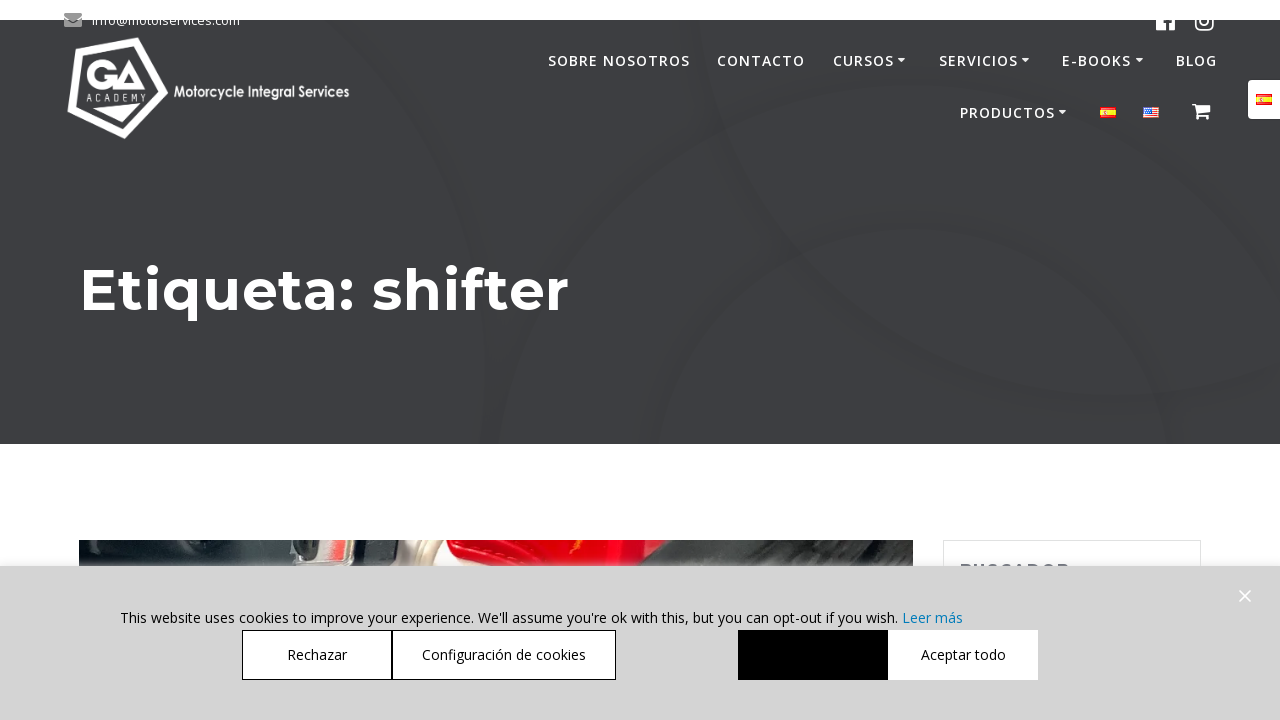

--- FILE ---
content_type: text/css
request_url: https://motoiservices.com/wp-content/plugins/gdpr-cookie-consent/public/css/gdpr-cookie-consent-frontend.css?ver=4.1.3
body_size: 560
content:
/**
 * All of the CSS for frontend-specific functionality which do not have variables(CSS architecture) are 
 * included in this file.
 */
#gdpr-cookie-consent-bar #cookie_credit_link {
  color: var(--popup_accent_color);
}
.gdpr-plugin-button:hover {
  background-color: #111;
}
.pink.gdpr-plugin-button,
.magenta.gdpr-plugin-button:visited {
  background-color: #e22092;
}
.pink.gdpr-plugin-button:hover {
  background-color: #c81e82;
}
.green.gdpr-plugin-button,
.green.gdpr-plugin-button:visited {
  background-color: #91bd09;
}
.green.gdpr-plugin-button:hover {
  background-color: #749a02;
}
.red.gdpr-plugin-button,
.red.gdpr-plugin-button:visited {
  background-color: #e62727;
}
.red.gdpr-plugin-button:hover {
  background-color: #cf2525;
}
.orange.gdpr-plugin-button,
.orange.gdpr-plugin-button:visited {
  background-color: #ff5c00;
}
.orange.gdpr-plugin-button:hover {
  background-color: #d45500;
}
.blue.gdpr-plugin-button,
.blue.gdpr-plugin-button:visited {
  background-color: #2981e4;
}
.blue.gdpr-plugin-button:hover {
  background-color: #2575cf;
}
.yellow.gdpr-plugin-button,
.yellow.gdpr-plugin-button:visited {
  background-color: #ffb515;
}
.yellow.gdpr-plugin-button:hover {
  background-color: #fc9200;
}
.gdprmodal-content {
  box-shadow: rgba(0, 0, 0, 0.25) 0px 14px 28px, rgba(0, 0, 0, 0.22) 0px 10px 10px;
  font-size: 13px;
}

.table th,
.table td {
  border: 1px solid #dee2e6;
}
.gdpr_messagebar_detail #cookie_credit_link {
  color: var(--popup_accent_color);
}
.gdpr_messagebar_detail
  .category-group
  .category-item
  .description-container
  .group-toggle
  .checkbox
  label:after,
.gdpr_messagebar_detail.layout-classic
  .category-group
  .toggle-group
  .checkbox
  label:after {
  background: #7b7b7b;
}
.gdpr_messagebar_detail
  .category-group
  .category-item
  .description-container
  .group-toggle
  .checkbox
  input:checked
  + label:after,
.gdpr_messagebar_detail.layout-classic
  .category-group
  .toggle-group
  .checkbox
  input:checked
  + label:after {
  background: #333333;
}
.gdpr_messagebar_detail
  .category-group
  .category-item
  .description-container
  .toggle-group
  .always-active,
.gdpr_messagebar_detail.layout-classic
  .category-group
  .toggle-group
  .always-active {
  color: #333333;
}
.wpl-iframe-placeholder {
  background-color: #b2b0b059;
}


--- FILE ---
content_type: application/javascript
request_url: https://motoiservices.com/wp-content/plugins/gdpr-cookie-consent/public/js/gdpr-cookie-consent-public.js?ver=4.1.3
body_size: 15503
content:
/**
 * Frontend JavaScript.
 *
 * @package    Gdpr_Cookie_Consent
 * @subpackage Gdpr_Cookie_Consent/public
 * @author     wpeka <https://club.wpeka.com>
 */

GDPR_ACCEPT_COOKIE_NAME =
  typeof GDPR_ACCEPT_COOKIE_NAME !== "undefined"
    ? GDPR_ACCEPT_COOKIE_NAME
    : "wpl_viewed_cookie";
GDPR_CCPA_COOKIE_NAME =
  typeof GDPR_CCPA_COOKIE_NAME !== "undefined"
    ? GDPR_CCPA_COOKIE_NAME
    : "wpl_optout_cookie";
US_PRIVACY_COOKIE_NAME =
  typeof US_PRIVACY_COOKIE_NAME !== "undefined"
    ? US_PRIVACY_COOKIE_NAME
    : "usprivacy";
GDPR_ACCEPT_COOKIE_EXPIRE =
  typeof GDPR_ACCEPT_COOKIE_EXPIRE !== "undefined"
    ? GDPR_ACCEPT_COOKIE_EXPIRE
    : 365;
GDPR_CCPA_COOKIE_EXPIRE =
  typeof GDPR_CCPA_COOKIE_EXPIRE !== "undefined"
    ? GDPR_CCPA_COOKIE_EXPIRE
    : 365;

(function ($) {
  "use strict";

  /**
   * All of the code for your public-facing JavaScript source
   * should reside in this file.
   *
   * Note: It has been assumed you will write jQuery code here, so the
   * $ function reference has been prepared for usage within the scope
   * of this function.
   *
   * This enables you to define handlers, for when the DOM is ready:
   *
   * $(function() {
   *
   * });
   *
   * When the window is loaded:
   *
   * $( window ).load(function() {
   *
   * });
   *
   * ...and/or other possibilities.
   *
   * Ideally, it is not considered best practise to attach more than a
   * single DOM-ready or window-load handler for a particular page.
   * Although scripts in the WordPress core, Plugins and Themes may be
   * practising this, we should strive to set a better example in our own work.
   */

  var GDPR_Cookie = {
    set: function (name, value, days) {
      var expires = "";
      if (days) {
        var date = new Date();
        date.setTime(date.getTime() + days * 24 * 60 * 60 * 1000);
        var expires = "; expires=" + date.toUTCString();
      }
      document.cookie =
        name + "=" + encodeURIComponent(value) + expires + "; path=/";
    },
    read: function (name) {
      var nameEQ = name + "=";
      var ca = document.cookie.split(";");
      var ca_length = ca.length;
      for (var i = 0; i < ca_length; i++) {
        var c = ca[i];
        while (c.charAt(0) == " ") {
          c = c.substring(1, c.length);
        }
        if (c.indexOf(nameEQ) === 0) {
          return decodeURIComponent(c.substring(nameEQ.length, c.length));
        }
      }
      return null;
    },
    exists: function (name) {
      return this.read(name) !== null;
    },
    getallcookies: function () {
      var pairs = document.cookie.split(";");
      var cookieslist = {};
      var pairs_length = pairs.length;
      for (var i = 0; i < pairs_length; i++) {
        var pair = pairs[i].split("=");
        cookieslist[(pair[0] + "").trim()] = decodeURIComponent(pair[1]);
      }
      return cookieslist;
    },
    erase: function (name) {
      var domain = window.location.hostname;
      var topDomain = domain.split(".").slice(-2).join(".");
      document.cookie =
        name + "=; expires=Thu, 01 Jan 1970 00:00:00 UTC; path=/;";
      document.cookie =
        name +
        "=; expires=Thu, 01 Jan 1970 00:00:00 UTC; path=/; domain=" +
        domain +
        ";";
      document.cookie =
        name +
        "=; expires=Thu, 01 Jan 1970 00:00:00 UTC; path=/; domain=." +
        topDomain +
        ";";
    },
  };
  //for our gcm template in google tag manager
  var consentListeners = [];
    window.consentGiven = function (callback){
    consentListeners.push(callback);
  };
  //integration with wp consent api plugin
  window.wp_consent_type = 'optin';
    var event = new CustomEvent('wp_consent_type_defined');
  document.dispatchEvent( event );

  //debug mode for GCM
  function debugConsentState() {
    // Ensure the dataLayer exists and is an array.
    if (!window.dataLayer || !Array.isArray(window.dataLayer)) {
      console.log("Debug: dataLayer is not available.");
      return;
    }

    var defaultPresent = -1;
    var firstTag = -1;
    var updatePresent = -1;

    // Loop over each dataLayer entry.
    for (var i = 0; i < window.dataLayer.length; i++) {
      var entry = window.dataLayer[i];
      // Check if entry is an object and it has a "consent" property.
      if (entry && typeof entry === 'object' && entry[0] == "consent") {
        if (entry[1] === "default") {
          defaultPresent = i;
        }
        if (entry[1] === "update") {
				  updatePresent = i;
				}
      }
      if(entry[0] == undefined && firstTag == -1) firstTag = i;
    }

    // Log results to the console.
    if (defaultPresent == -1) {
      console.log("Debug: The default consent is missing. Make sure you have turned on support GCM, have atleast one default consent value set.");
    } else {
      console.log("Debug: The default consent successfully set to - ", window.dataLayer[defaultPresent][2]);
    }
    // Log results to the console.
		if (updatePresent != -1) {
		  console.log("Debug: The consent successfully updated to - ", window.dataLayer[updatePresent][2]);
		}
    if(defaultPresent != -1 && firstTag != -1 && defaultPresent < firstTag){
      console.log("Debug: Default consent was set in correct order.")
    }
    else{
      console.log("Debug: The default consent was not set in correct order. Make sure you have installed Google tag using scripts in script blocker section and GCM is turned on.")
    }
  }

  function debugUpdateConsentState (){
    if (!window.dataLayer || !Array.isArray(window.dataLayer)) {
      console.log("Debug: dataLayer is not available.");
      return;
    }

    var updatePresent = -1;

    for (var i = 0; i < window.dataLayer.length; i++) {
      var entry = window.dataLayer[i];
      if (entry && typeof entry === 'object' && entry[0] == "consent") {
        if (entry[1] === "update") {
          updatePresent = i;
        }
      }
    }


    // Log results to the console.
    if (updatePresent == -1) {
      console.log("Debug: The update consent did not work correctly. Contact support.");
    } else {
      console.log("Debug: The consent successfully updated to - ", window.dataLayer[updatePresent][2]);
    }
  }


  var gdpr_cookiebar_settings = gdpr_cookies_obj.gdpr_cookiebar_settings;
  var gdpr_ab_options = gdpr_cookies_obj.gdpr_ab_options;
  var gdpr_cookies_list = gdpr_cookies_obj.gdpr_cookies_list;
  var gdpr_consent_renew = gdpr_cookies_obj.gdpr_consent_renew;
  var gdpr_user_ip = gdpr_cookies_obj.gdpr_user_ip;
  var gdpr_do_not_track = gdpr_cookies_obj.gdpr_do_not_track;
  var gdpr_select_pages = gdpr_cookies_obj.gdpr_select_pages;
  var gdpr_select_sites = gdpr_cookies_obj.gdpr_select_sites;
  var consent_forwarding = gdpr_cookies_obj.consent_forwarding;
  var button_revoke_consent_text_color =
    gdpr_cookies_obj.button_revoke_consent_text_color;
  var button_revoke_consent_background_color =
    gdpr_cookies_obj.button_revoke_consent_background_color;
  var chosenBanner = gdpr_cookies_obj.chosenBanner;
  var is_iab_on = gdpr_cookies_obj.is_iabtcf_on;
  var is_gcm_on = gdpr_cookies_obj.is_gcm_on;
  var is_gcm_debug_on = gdpr_cookies_obj.is_gcm_debug_on;  
  // Set the value for the Multiple Legislation Banner Selection
  var multiple_legislation_current_banner = "gdpr";
  var browser_dnt_value = "";
  // Set the browser DNT value
  if (navigator.doNotTrack === "1") {
    // User has enabled Do Not Track
    browser_dnt_value = true;
  } else if (navigator.doNotTrack === "0") {
    browser_dnt_value = false;
  } else {
    browser_dnt_value = false;
  }
  var browser_gpc_value = "";
  if(navigator.globalPrivacyControl === true){
    // User has enabled Global Privacy Control
    browser_gpc_value = true;
  } else if (navigator.globalPrivacyControl === false){
    browser_gpc_value = false;
  }else{
    browser_gpc_value = false;
  }
   // Run this check when the DOM is ready and when debug mode is on.
   if(is_gcm_debug_on == 'true'){
      if (document.readyState === 'loading') {
        document.addEventListener('DOMContentLoaded', function () {
          setTimeout(debugConsentState, 1000);
        });
      } else {
        setTimeout(debugConsentState, 1000);
      }
   }
  var GDPR = {
    allowed_categories: [],
    set: function (args) {
      if (typeof JSON.parse !== "function") {
        console.log(
          "GDPRCookieConsent requires JSON.parse but your browser doesn't support it"
        );
        return;
      }

      this.settings = JSON.parse(args.settings);
      GDPR_ACCEPT_COOKIE_EXPIRE = this.settings.cookie_expiry;
      this.bar_elm = jQuery(this.settings.notify_div_id);
      this.show_again_elm = jQuery(this.settings.show_again_div_id);

      this.details_elm = this.bar_elm.find(".gdpr_messagebar_detail");

      /* buttons */
      this.main_button = jQuery("#cookie_action_accept");
      this.accept_all_button = jQuery("#cookie_action_accept_all");
      this.main_link = jQuery("#cookie_action_link");
      this.vendor_link = jQuery("#vendor-link");
      this.donotsell_link = jQuery("#cookie_donotsell_link");
      this.reject_button = jQuery("#cookie_action_reject");
      this.settings_button = jQuery("#cookie_action_settings");
      this.save_button = jQuery("#cookie_action_save");
      this.credit_link = jQuery("#cookie_credit_link");
      this.confirm_button = jQuery("#cookie_action_confirm");
      this.cancel_button = jQuery("#cookie_action_cancel");

      this.check_ccpa_eu();

      this.attachEvents();
      this.configButtons();

      // changing the color and background of cookie setting button.
      

      // bypassed consent.
      window.addEventListener("load", function () {
        const cancelImg = document.getElementById("cookie-banner-cancle-img");
        if (cancelImg) {
          cancelImg.onclick = function () {
            GDPR.bypassed_close();
            GDPR.logConsent("bypassed");
          };
        }
      });

      // hide banner.
      // window.addEventListener("load", function () {
        for (var id = 0; id < gdpr_select_pages.length; id++) {
          var pageToHideBanner = gdpr_select_pages[id];
          if (document.body.classList.contains("page-id-" + pageToHideBanner)) {
            if (
              GDPR.settings.cookie_usage_for == "gdpr" ||
              GDPR.settings.cookie_usage_for == "eprivacy" ||
              GDPR.settings.cookie_usage_for == "both" ||
              GDPR.settings.cookie_usage_for == "lgpd"
            ) {
              var banner = document.getElementById(
                "gdpr-cookie-consent-show-again"
              );
              var insidebanner = document.getElementById(
                "gdpr-cookie-consent-bar"
              );
              if (GDPR.settings.cookie_bar_as == "popup") {
                $("#gdpr-popup").gdprmodal("hide");
                $(".gdprmodal").remove(); // remove the whole modal
              }
              if (banner || insidebanner) {
                banner.style.display = "none";
                $("#gdpr-cookie-consent-show-again").addClass("hide_show_again");
                insidebanner.style.display = "none";
              }
            } else if (GDPR.settings.cookie_usage_for == "ccpa") {
              if (GDPR.settings.cookie_bar_as == "popup") {
                $("#gdpr-popup").gdprmodal("hide");  // remove the whole modal
              }
              var insidebanner = document.getElementById(
                "gdpr-cookie-consent-bar"
              );
              if (insidebanner) {
                insidebanner.style.display = "none";
              }
            }
          }
        }
      // });
      // if DNT request is true then hide the banner and auto decline the consent

      if ((gdpr_do_not_track == "true" && browser_dnt_value ) || (gdpr_do_not_track == "true" && browser_gpc_value)) {
        // hide the banner
        this.bar_elm.hide();
        // Decline the cookies
        GDPR.reject_close();

        var button_action = "reject";
        var new_window = false;
        new_window = GDPR.settings.button_decline_new_win ? true : false;
        gdpr_user_preference = JSON.parse(
          GDPR_Cookie.read("wpl_user_preference")
        );
        gdpr_viewed_cookie = GDPR_Cookie.read("wpl_viewed_cookie");
        if (GDPR.settings.cookie_usage_for == "gdpr") {
          event = new CustomEvent("GdprCookieConsentOnReject", {
            detail: {
              wpl_user_preference: gdpr_user_preference,
              wpl_viewed_cookie: gdpr_viewed_cookie,
            },
          });
          window.dispatchEvent(event);
        } else if (GDPR.settings.cookie_usage_for == "lgpd") {
          event = new CustomEvent("GdprCookieConsentOnReject", {
            detail: {
              wpl_user_preference: gdpr_user_preference,
              wpl_viewed_cookie: gdpr_viewed_cookie,
            },
          });
          window.dispatchEvent(event);
        } else if (GDPR.settings.cookie_usage_for == "eprivacy") {
          event = new CustomEvent("GdprCookieConsentOnReject", {
            detail: {
              wpl_viewed_cookie: gdpr_viewed_cookie,
            },
          });
          window.dispatchEvent(event);
        } else if (GDPR.settings.cookie_usage_for == "both" || GDPR.settings.cookie_usage_for === "ccpa") {
          GDPR.ccpa_cancel_close();
          var gdpr_optout_cookie = "";
          gdpr_optout_cookie = GDPR_Cookie.read("wpl_optout_cookie");
          event = new CustomEvent("GdprCookieConsentOnCancelOptout", {
            detail: {
              wpl_optout_cookie: gdpr_optout_cookie,
            },
          });
          window.dispatchEvent(event);
          $("#gdpr-cookie-consent-bar").addClass("hide_show_again_dnt");
        }
        // log the consent of user
        GDPR.logConsent(button_action);

        // hide the show again button
        $("#gdpr-cookie-consent-show-again").addClass("hide_show_again_dnt");
      }

      if (
        this.settings.cookie_usage_for == "gdpr" ||
        this.settings.cookie_usage_for == "eprivacy" ||
        this.settings.cookie_usage_for == "both" ||
        this.settings.cookie_usage_for == "lgpd"
      ) {
        if (this.settings.auto_scroll) {
          window.addEventListener("scroll", GDPR.acceptOnScroll, false);
        }
        if (this.settings.auto_click) {
          if (!GDPR_Cookie.exists(GDPR_ACCEPT_COOKIE_NAME)) {
            var the_cookie_bar = document.querySelector(
              "#gdpr-cookie-consent-bar"
            );
            var setting_modal = document.querySelector(".gdprmodal-content");
            // Listen for click events on body
            document.body.addEventListener("click", function (event) {
              if (
                !the_cookie_bar.contains(event.target) &&
                (!setting_modal ||
                  (setting_modal && !setting_modal.contains(event.target)))
              ) {
                if (GDPR.settings.button_accept_all_is_on) {
                  GDPR.acceptAllCookies();
                }
                if (GDPR.settings.auto_scroll_reload == true) {
                  window.location.reload();
                }
                GDPR.accept_close();
                GDPR.logConsent("accept");
              }
            });
          }
        }

        var gdpr_user_preference = JSON.parse(
          GDPR_Cookie.read("wpl_user_preference")
        );
        var gdpr_viewed_cookie = GDPR_Cookie.read("wpl_viewed_cookie");
        var event = "";
        if (this.settings.cookie_usage_for == "gdpr") {
          event = new CustomEvent("GdprCookieConsentOnLoad", {
            detail: {
              wpl_user_preference: gdpr_user_preference,
              wpl_viewed_cookie: gdpr_viewed_cookie,
            },
          });
          window.dispatchEvent(event);
        } else if (this.settings.cookie_usage_for == "lgpd") {
          event = new CustomEvent("GdprCookieConsentOnLoad", {
            detail: {
              wpl_user_preference: gdpr_user_preference,
              wpl_viewed_cookie: gdpr_viewed_cookie,
            },
          });
          window.dispatchEvent(event);
        } else if (this.settings.cookie_usage_for == "eprivacy") {
          event = new CustomEvent("GdprCookieConsentOnLoad", {
            detail: {
              wpl_viewed_cookie: gdpr_viewed_cookie,
            },
          });
          window.dispatchEvent(event);
        }
      }
    },
    consent_renew_method: function () {
      const browser_consent_version = GDPR_Cookie.read("consent_version");
      var settings = JSON.parse(gdpr_cookiebar_settings);
      //check if version number doesnt exist or if current version number of visitor is less than the one stored in site database.
      if (
        (browser_consent_version == null &&
          GDPR_Cookie.exists(GDPR_ACCEPT_COOKIE_NAME)) ||
        (browser_consent_version !== null &&
          Number(browser_consent_version) < Number(settings["consent_version"]))
      ) {
        var self = this;
        var hideBanner = false;

          if (gdpr_select_pages.length > 0) {
            for (var id = 0; id < gdpr_select_pages.length; id++) {
              var pageToHideBanner = gdpr_select_pages[id];
              if (
                document.body.classList.contains("page-id-" + pageToHideBanner)
              ) {
                hideBanner = true; // Mark that the banner should be hidden on this page

                if (
                  GDPR.settings.cookie_usage_for == "gdpr" ||
                  GDPR.settings.cookie_usage_for == "eprivacy" ||
                  GDPR.settings.cookie_usage_for == "both" ||
                  GDPR.settings.cookie_usage_for == "lgpd"
                ) {
                  var banner = document.getElementById(
                    "gdpr-cookie-consent-show-again"
                  );
                  var insidebanner = document.getElementById(
                    "gdpr-cookie-consent-bar"
                  );
                  if (GDPR.settings.cookie_bar_as == "popup") {
                    $("#gdpr-popup").gdprmodal("hide");
                  }
                  if (banner || insidebanner) {
                    banner.style.display = "none";
                    insidebanner.style.display = "none";
                  }
                } else if (GDPR.settings.cookie_usage_for == "ccpa") {
                  if (GDPR.settings.cookie_bar_as == "popup") {
                    $("#gdpr-popup").gdprmodal("hide");
                  }
                  var insidebanner = document.getElementById(
                    "gdpr-cookie-consent-bar"
                  );
                  if (insidebanner) {
                    insidebanner.style.display = "none";
                  }
                }
                break; // Exit the loop once we find a page that hides the banner
              }
            }
          }
          function userInteracted() {
            // Make the AJAX call
            jQuery.ajax({
              url: log_obj.ajax_url,
              type: "POST",
              data: {
                action: "gdpr_increase_ignore_rate",
                security: log_obj.consent_logging_nonce,
              },
              success: function (response) {},
            });

            // Remove the listeners after interaction
            document.removeEventListener("click", userInteracted);
            document.removeEventListener("scroll", userInteracted);
          }
        //display consent banner again
        if (this.settings.auto_banner_initialize && !hideBanner) {
            setTimeout(function () {
              self.bar_elm.show();
              jQuery.ajax({
                url: log_obj.ajax_url,
                type: "POST",
                data: {
                  action: "gdpr_increase_page_view",
                  security: log_obj.consent_logging_nonce,
                },
                success: function (response) { },
              });
              document.addEventListener("click", userInteracted);
              document.addEventListener("scroll", userInteracted);
            }, this.settings.auto_banner_initialize_delay);
          }

          if (!this.settings.auto_banner_initialize && !hideBanner) {
            self.bar_elm.show();
            jQuery.ajax({
              url: log_obj.ajax_url,
              type: "POST",
              data: {
                action: "gdpr_increase_page_view",
                security: log_obj.consent_logging_nonce,
              },
              success: function (response) { },
            });
            document.addEventListener("click", userInteracted);
            document.addEventListener("scroll", userInteracted);
          }
        
        //delete cookies
        GDPR_Cookie.erase(GDPR_ACCEPT_COOKIE_NAME);
        GDPR_Cookie.erase(GDPR_CCPA_COOKIE_NAME);
        GDPR_Cookie.erase(US_PRIVACY_COOKIE_NAME);
        var banner = document.getElementById(
                "gdpr-cookie-consent-show-again"
              );
banner.style.display = "none";
      }
    },
    check_ccpa_eu: function (force_display_bar, force_display_show_again) {
      var data = {
        action: "show_cookie_consent_bar",
      };
      $.ajax({
        type: "post",
        url: log_obj.ajax_url,
        data: data,
        dataType: "json",
        success: function (response) {
          if (response.error) {
            // handle error here.
          } else {
            var geo_flag = true;
            var gdpr_flag = false;
            var ccpa_flag = false;
            var lgpd_flag = false;
            var cookieData = JSON.parse(gdpr_cookiebar_settings);
            var cookie_for = cookieData["cookie_usage_for"];
            // For the GDPR & CCPA
            if ("both" == cookie_for) {
              if (
                GDPR_Cookie.exists(GDPR_ACCEPT_COOKIE_NAME) &&
                GDPR_Cookie.exists(GDPR_CCPA_COOKIE_NAME)
              ) {
                if (response.eu_status != "on") {
                  $("#gdpr-cookie-consent-show-again").addClass(
                    "hide_show_again_dnt"
                  );
                }
                GDPR.hideHeader();
              } else if (
                GDPR_Cookie.exists(GDPR_ACCEPT_COOKIE_NAME) &&
                !GDPR_Cookie.exists(GDPR_CCPA_COOKIE_NAME)
              ) {
                if (response.eu_status != "on") {
                  $("#gdpr-cookie-consent-show-again").addClass(
                    "hide_show_again_dnt"
                  );
                }
                if (response.ccpa_status == "on") {
                  GDPR.displayHeader(
                    true,
                    false,
                    false,
                    force_display_bar,
                    true
                  );
                } else {
                  GDPR.displayHeader(true, true, true, force_display_bar, true);
                }
                //ab-testing-data-collection

                jQuery.ajax({
                  url: log_obj.ajax_url,
                  type: "POST",
                  data: {
                    action: "gdpr_collect_abtesting_data_action",
                    security: log_obj.consent_logging_nonce,
                    chosenBanner: Number(chosenBanner),
                    user_preference: "no choice",
                  },
                  success: function (response) {},
                });
              } else if (
                !GDPR_Cookie.exists(GDPR_ACCEPT_COOKIE_NAME) &&
                GDPR_Cookie.exists(GDPR_CCPA_COOKIE_NAME) &&
                response.eu_status == "on"
              ) {
                GDPR.displayHeader(
                  false,
                  true,
                  false,
                  force_display_bar,
                  force_display_show_again
                );
                if (GDPR.settings.auto_hide) {
                  var banner_delay = GDPR.settings.auto_banner_initialize
                    ? parseInt(GDPR.settings.auto_hide_delay) +
                      parseInt(GDPR.settings.auto_banner_initialize_delay)
                    : GDPR.settings.auto_hide_delay;
                  setTimeout(function () {
                    GDPR.accept_close();
                  }, banner_delay);
                }
                //ab-testing-data-collection

                jQuery.ajax({
                  url: log_obj.ajax_url,
                  type: "POST",
                  data: {
                    action: "gdpr_collect_abtesting_data_action",
                    security: log_obj.consent_logging_nonce,
                    chosenBanner: Number(chosenBanner),
                    user_preference: "no choice",
                  },
                  success: function (response) {},
                });
              } else if (
                !GDPR_Cookie.exists(GDPR_ACCEPT_COOKIE_NAME) &&
                !GDPR_Cookie.exists(GDPR_CCPA_COOKIE_NAME)
              ) {
                GDPR.checkEuAndCCPAStatus(response);
                //ab-testing-data-collection

                jQuery.ajax({
                  url: log_obj.ajax_url,
                  type: "POST",
                  data: {
                    action: "gdpr_collect_abtesting_data_action",
                    security: log_obj.consent_logging_nonce,
                    chosenBanner: Number(chosenBanner),
                    user_preference: "no choice",
                  },
                  success: function (response) {},
                });
              }
            } else if ("gdpr" == cookie_for) {
              if (!GDPR_Cookie.exists(GDPR_ACCEPT_COOKIE_NAME)) {
                if (response.eu_status === "on") {
                  GDPR.displayHeader();
                } else {
                  $("#gdpr-cookie-consent-bar").addClass("hide_show_again_dnt");
                }

                //ab-testing-data-collection

                jQuery.ajax({
                  url: log_obj.ajax_url,
                  type: "POST",
                  data: {
                    action: "gdpr_collect_abtesting_data_action",
                    security: log_obj.consent_logging_nonce,
                    chosenBanner: Number(chosenBanner),
                    user_preference: "no choice",
                  },
                  success: function (response) {},
                });
                if (GDPR.settings.auto_hide) {
                  var banner_delay = GDPR.settings.auto_banner_initialize
                    ? parseInt(GDPR.settings.auto_hide_delay) +
                      parseInt(GDPR.settings.auto_banner_initialize_delay)
                    : GDPR.settings.auto_hide_delay;
                  setTimeout(function () {
                    GDPR.accept_close();
                    GDPR.logConsent("accept");
                  }, banner_delay);
                }
              } else {
                if (response.eu_status != "on") {
                  $("#gdpr-cookie-consent-show-again").addClass(
                    "hide_show_again_dnt"
                  );
                }
                GDPR.hideHeader();
              }
            } else if ("lgpd" == cookie_for) {
              if (!GDPR_Cookie.exists(GDPR_ACCEPT_COOKIE_NAME)) {
                GDPR.displayHeader();
                //ab-testing-data-collection

                jQuery.ajax({
                  url: log_obj.ajax_url,
                  type: "POST",
                  data: {
                    action: "gdpr_collect_abtesting_data_action",
                    security: log_obj.consent_logging_nonce,
                    chosenBanner: Number(chosenBanner),
                    user_preference: "no choice",
                  },
                  success: function (response) {},
                });
                if (GDPR.settings.auto_hide) {
                  var banner_delay = GDPR.settings.auto_banner_initialize
                    ? parseInt(GDPR.settings.auto_hide_delay) +
                      parseInt(GDPR.settings.auto_banner_initialize_delay)
                    : GDPR.settings.auto_hide_delay;
                  setTimeout(function () {
                    GDPR.accept_close();
                    GDPR.logConsent("accept");
                  }, banner_delay);
                }
              } else {
                GDPR.hideHeader();
              }
            } else if ("ccpa" == cookie_for) {
              if (!GDPR_Cookie.exists(GDPR_CCPA_COOKIE_NAME)) {
                if (response.ccpa_status === "on") {
                  GDPR.displayHeader();
                } else {
                  $("#gdpr-cookie-consent-bar").addClass("hide_show_again_dnt");
                }

                jQuery.ajax({
                  url: log_obj.ajax_url,
                  type: "POST",
                  data: {
                    action: "gdpr_collect_abtesting_data_action",
                    security: log_obj.consent_logging_nonce,
                    chosenBanner: Number(chosenBanner),
                    user_preference: "no choice",
                  },
                  success: function (response) {},
                });
              } else {
                GDPR.hideHeader();
              }
            } else if ("eprivacy" == cookie_for) {
              if (!GDPR_Cookie.exists(GDPR_ACCEPT_COOKIE_NAME)) {
                GDPR.displayHeader();
                //ab-testing-data-collection

                jQuery.ajax({
                  url: log_obj.ajax_url,
                  type: "POST",
                  data: {
                    action: "gdpr_collect_abtesting_data_action",
                    security: log_obj.consent_logging_nonce,
                    chosenBanner: Number(chosenBanner),
                    user_preference: "no choice",
                  },
                  success: function (response) {},
                });
                if (GDPR.settings.auto_hide) {
                  var banner_delay = GDPR.settings.auto_banner_initialize
                    ? parseInt(GDPR.settings.auto_hide_delay) +
                      parseInt(GDPR.settings.auto_banner_initialize_delay)
                    : GDPR.settings.auto_hide_delay;
                  setTimeout(function () {
                    GDPR.accept_close();
                    GDPR.logConsent("accept");
                  }, banner_delay);
                }
              } else {
                GDPR.hideHeader();
              }
            }
            GDPR.consent_renew_method();
          }
        },
      });
    },
    checkEuAndCCPAStatus: function (response) {
      if (response.eu_status == "off" && response.ccpa_status == "off") {
        $("#gdpr-cookie-consent-bar").addClass("hide_show_again_dnt");
      }
      if (response.eu_status == "on" && response.ccpa_status == "off") {
        GDPR.displayHeader(false, true);
        if (GDPR.settings.auto_hide) {
          var banner_delay = GDPR.settings.auto_banner_initialize
            ? parseInt(GDPR.settings.auto_hide_delay) +
              parseInt(GDPR.settings.auto_banner_initialize_delay)
            : GDPR.settings.auto_hide_delay;
          setTimeout(function () {
            GDPR.accept_close();
          }, banner_delay);
        }
      } else if (response.eu_status == "off" && response.ccpa_status == "on") {
        GDPR.displayHeader(true, false);
      }
      if (response.eu_status == "on" && response.ccpa_status == "on") {
        GDPR.displayHeader(false, false);
        if (GDPR.settings.auto_hide) {
          var banner_delay = GDPR.settings.auto_banner_initialize
            ? parseInt(GDPR.settings.auto_hide_delay) +
              parseInt(GDPR.settings.auto_banner_initialize_delay)
            : GDPR.settings.auto_hide_delay;
          setTimeout(function () {
            GDPR.accept_close();
          }, banner_delay);
        }
      }
      if (response.eu_status == "off" && response.ccpa_status == "off") {
        GDPR.hideHeader(true);
        GDPR.displayHeader(false, false);
      }
    },
    attachEvents: function () {
      jQuery(".gdpr_action_button").click(function (e) {
        e.preventDefault();
        var event = "";
        var gdpr_user_preference = "";
        var gdpr_user_preference_val = "";
        var gdpr_viewed_cookie = "";
        var gdpr_optout_cookie = "";
        var elm = jQuery(this);
        var button_action = elm.attr("data-gdpr_action");
        var open_link =
          elm[0].hasAttribute("href") && elm.attr("href") != "#" ? true : false;
        var new_window = false;
        if (button_action == "accept") {
          var gdpr_user_preference_arr = {};
          var gdpr_user_preference_val = "";

          // Retrieve current user preferences from the cookie
          if (GDPR_Cookie.read("wpl_user_preference")) {
            gdpr_user_preference_arr = JSON.parse(
              GDPR_Cookie.read("wpl_user_preference")
            );
          }

          //variables to store consent for gcm
          var analytics_consent = false, marketing_consent = false, preferences_consent = false;

          // Loop through each input checkbox to update preferences
          jQuery(".gdpr_messagebar_detail input").each(function () {
            var key = jQuery(this).val();

            if (
              jQuery(this).is(":checked") &&
              (key == "analytics" ||
                key == "marketing" ||
                key == "unclassified" ||
                key == "preferences")
            ) {
              gdpr_user_preference_arr[key] = "yes";
              if (!GDPR.allowed_categories.includes(key)) {
                GDPR.allowed_categories.push(key);
              }
            } else if (
              key == "analytics" ||
              key == "marketing" ||
              key == "unclassified" ||
              key == "preferences"
            ) {
              gdpr_user_preference_arr[key] = "no";
              GDPR.allowed_categories = GDPR.allowed_categories.filter(
                function (category) {
                  return category !== key;
                }
              );
            }

            //getting data for gcm
            if(jQuery(this).is(":checked") && key == "analytics") analytics_consent = true;
            if(jQuery(this).is(":checked") && key == "marketing") marketing_consent = true;
            if(jQuery(this).is(":checked") && key == "preferences") preferences_consent = true;
          });
          if (typeof window.wp_set_consent === 'function') {
              if(marketing_consent) wp_set_consent('marketing', 'allow' ) ;
              else wp_set_consent('marketing', 'deny' ) ;
              if(analytics_consent) wp_set_consent('statistics', 'allow' ) ;
              else wp_set_consent('statistics', 'deny' ) ;
              if(analytics_consent) wp_set_consent('statistics-anonymous', 'allow' ) ;
              else wp_set_consent('statistics-anonymous', 'deny' ) ;
              if(preferences_consent) wp_set_consent('preferences', 'allow' ) ;
              else wp_set_consent('preferences', 'deny' ) ;
              wp_set_consent('functional', 'allow' );
          }
          
          if(is_gcm_on == 'true'){
            gtag('consent', 'update', {
              'ad_user_data': marketing_consent ? 'granted' : 'denied',
              'ad_personalization': marketing_consent ? 'granted' : 'denied',
              'ad_storage': marketing_consent ? 'granted' : 'denied',
              'analytics_storage': analytics_consent ? 'granted' : 'denied',
              'functionality_storage': 'granted',
              'personalization_storage': preferences_consent ? 'granted' : 'denied',
              'security_storage': 'granted'
            });
          }
          var consent = [];
          consent.marketing = marketing_consent == true ? 'yes' : 'no';
          consent.analytics = analytics_consent == true ? 'yes' : 'no';
          consent.preferences = preferences_consent == true ? 'yes' : 'no';
          consentListeners.forEach(function (callback) {
            callback(consent);
          });
          
          if(is_gcm_debug_on == 'true'){debugUpdateConsentState();}

          // Update the user preference cookie
          gdpr_user_preference_val = JSON.stringify(gdpr_user_preference_arr);
          GDPR_Cookie.set(
            "wpl_user_preference",
            gdpr_user_preference_val,
            GDPR_ACCEPT_COOKIE_EXPIRE
          );

          var gdpr_viewed_cookie = GDPR_Cookie.read("wpl_viewed_cookie");

          if (!GDPR_Cookie.exists(GDPR_ACCEPT_COOKIE_NAME)) {
            // Log A/B testing data
            jQuery.ajax({
              url: log_obj.ajax_url,
              type: "POST",
              data: {
                action: "gdpr_collect_abtesting_data_action",
                security: log_obj.consent_logging_nonce,
                chosenBanner: Number(chosenBanner),
                user_preference: gdpr_user_preference_arr,
              },
              success: function (response) {},
            });
          }

          // Trigger accept-close logic
          GDPR.accept_close();
          jQuery.ajax({
              url: log_obj.ajax_url,
              type: "POST",
              data: {
                action: "gdpr_fire_scripts",
                security: log_obj.consent_logging_nonce,
              },
              success: function (response) {
                function executeScript(scriptContent) {
                    var script = document.createElement("script");
                    script.textContent = scriptContent;
                    document.head.appendChild(script);
                }
                function executeBodyScript(scriptContent) {
                    var script = document.createElement("script");
                    script.textContent = scriptContent;
                    document.body.appendChild(script);
                }
                if (response.data.header_scripts) {
                    var tempDiv = document.createElement("div");
                    tempDiv.innerHTML = response.data.header_scripts;
                    tempDiv.querySelectorAll("script").forEach(function (oldScript) {
                        executeScript(oldScript.innerHTML);
                    });
                }

                // Inject Body Scripts
                if (response.data.body_scripts) {
                    var tempDiv = document.createElement("div");
                    tempDiv.innerHTML = response.data.body_scripts;
                    tempDiv.querySelectorAll("script").forEach(function (oldScript) {
                        executeBodyScript(oldScript.innerHTML);
                    });
                }
              },
          });
          // Dispatch appropriate events based on settings
          var event;
          if (GDPR.settings.cookie_usage_for == "gdpr") {
            GDPR_Cookie.set(
              "wpl_user_preference",
              gdpr_user_preference_val,
              GDPR_ACCEPT_COOKIE_EXPIRE
            );
            event = new CustomEvent("GdprCookieConsentOnAccept", {
              detail: {
                wpl_user_preference: gdpr_user_preference_arr,
                wpl_viewed_cookie: gdpr_viewed_cookie,
              },
            });
          } else if (GDPR.settings.cookie_usage_for == "lgpd") {
            GDPR_Cookie.set(
              "wpl_user_preference",
              gdpr_user_preference_val,
              GDPR_ACCEPT_COOKIE_EXPIRE
            );
            event = new CustomEvent("GdprCookieConsentOnAccept", {
              detail: {
                wpl_user_preference: gdpr_user_preference_arr,
                wpl_viewed_cookie: gdpr_viewed_cookie,
              },
            });
          } else if (GDPR.settings.cookie_usage_for == "eprivacy") {
            event = new CustomEvent("GdprCookieConsentOnAccept", {
              detail: {
                wpl_viewed_cookie: gdpr_viewed_cookie,
              },
            });
          }

          if(event){
            window.dispatchEvent(event);
          }

          // Log consent action
          GDPR.logConsent(button_action);
        } else if (button_action == "accept_all") {
          if (typeof window.wp_set_consent === 'function') {
            wp_set_consent('marketing', 'allow' ) ;
            wp_set_consent('statistics', 'allow' ) ;
            wp_set_consent('statistics-anonymous', 'allow' ) ;
            wp_set_consent('preferences', 'allow' ) ;
            wp_set_consent('functional', 'allow' );
          }

          if(is_gcm_on == 'true'){
            gtag('consent', 'update', {
              'ad_user_data': 'granted',
              'ad_personalization': 'granted',
              'ad_storage': 'granted',
              'analytics_storage': 'granted',
              'functionality_storage': 'granted',
              'personalization_storage': 'granted',
              'security_storage': 'granted'
            });
          }
          var consent = [];
          consent.marketing = 'yes';
          consent.analytics = 'yes';
          consent.preferences = 'yes';
          consentListeners.forEach(function (callback) {
            callback(consent);
          });

          if(is_gcm_debug_on == 'true'){debugUpdateConsentState();}

          var cookie_data = {
            necessary: "yes",
            marketing: "yes",
            analytics: "yes",
            preferences: "yes",
            unclassified: "yes",
          };
          if (!GDPR_Cookie.exists(GDPR_ACCEPT_COOKIE_NAME)) {
            //ab-testing-data-collection
            jQuery.ajax({
              url: log_obj.ajax_url,
              type: "POST",
              data: {
                action: "gdpr_collect_abtesting_data_action",
                security: log_obj.consent_logging_nonce,
                chosenBanner: Number(chosenBanner),
                user_preference: cookie_data,
              },
              success: function (response) {},
            });
          }
          GDPR.accept_close();
          GDPR.acceptAllCookies();
          jQuery.ajax({
              url: log_obj.ajax_url,
              type: "POST",
              data: {
                action: "gdpr_fire_scripts",
                security: log_obj.consent_logging_nonce,
              },
              success: function (response) {
                function executeScript(scriptContent) {
                    var script = document.createElement("script");
                    script.textContent = scriptContent;
                    document.head.appendChild(script);
                }
                function executeBodyScript(scriptContent) {
                    var script = document.createElement("script");
                    script.textContent = scriptContent;
                    document.body.appendChild(script);
                }
                if (response.data.header_scripts) {
                    var tempDiv = document.createElement("div");
                    tempDiv.innerHTML = response.data.header_scripts;
                    tempDiv.querySelectorAll("script").forEach(function (oldScript) {
                        executeScript(oldScript.innerHTML);
                    });
                }

                // Inject Body Scripts
                if (response.data.body_scripts) {
                    var tempDiv = document.createElement("div");
                    tempDiv.innerHTML = response.data.body_scripts;
                    tempDiv.querySelectorAll("script").forEach(function (oldScript) {
                        executeBodyScript(oldScript.innerHTML);
                    });
                }
              },
          });
          new_window = GDPR.settings.button_accept_all_new_win ? true : false;
          gdpr_viewed_cookie = GDPR_Cookie.read("wpl_viewed_cookie");

          if (GDPR.settings.cookie_usage_for == "gdpr") {
            event = new CustomEvent("GdprCookieConsentOnAcceptAll", {
              detail: {
                wpl_user_preference: gdpr_user_preference_arr,
                wpl_viewed_cookie: gdpr_viewed_cookie,
              },
            });
            window.dispatchEvent(event);
          } else if (GDPR.settings.cookie_usage_for == "eprivacy") {
            event = new CustomEvent("GdprCookieConsentOnAcceptAll", {
              detail: {
                wpl_viewed_cookie: gdpr_viewed_cookie,
              },
            });
            window.dispatchEvent(event);
          }
          GDPR.logConsent(button_action);
        } else if (button_action == "reject") {
          if (!GDPR_Cookie.exists(GDPR_ACCEPT_COOKIE_NAME)) {
            //ab-testing-data-collection
            jQuery.ajax({
              url: log_obj.ajax_url,
              type: "POST",
              data: {
                action: "gdpr_collect_abtesting_data_action",
                security: log_obj.consent_logging_nonce,
                chosenBanner: Number(chosenBanner),
                user_preference: "reject",
              },
              success: function (response) {},
            });
          }
          if (typeof window.wp_set_consent === 'function') {
            wp_set_consent('functional', 'allow' );
            wp_set_consent('marketing', 'deny' ) ;
            wp_set_consent('statistics', 'deny' ) ;
            wp_set_consent('statistics-anonymous', 'deny' ) ;
            wp_set_consent('preferences', 'deny' ) ;
          }
          if(is_gcm_on == 'true'){
              gtag('consent', 'update', {
                'ad_user_data': 'denied',
                'ad_personalization': 'denied',
                'ad_storage': 'denied',
                'analytics_storage': 'denied',
                'functionality_storage': 'granted',
                'personalization_storage': 'denied',
                'security_storage': 'granted'
              });
            }
            var consent = [];
            consent.marketing = 'no';
            consent.analytics = 'no';
            consent.preferences = 'no';
            consentListeners.forEach(function (callback) {
              callback(consent);
            });

            if(is_gcm_debug_on == 'true'){debugUpdateConsentState();}


          GDPR.reject_close();
          new_window = GDPR.settings.button_decline_new_win ? true : false;
          gdpr_user_preference = JSON.parse(
            GDPR_Cookie.read("wpl_user_preference")
          );
          gdpr_viewed_cookie = GDPR_Cookie.read("wpl_viewed_cookie");

          if (GDPR.settings.cookie_usage_for == "gdpr") {
            event = new CustomEvent("GdprCookieConsentOnReject", {
              detail: {
                wpl_user_preference: gdpr_user_preference,
                wpl_viewed_cookie: gdpr_viewed_cookie,
              },
            });
            window.dispatchEvent(event);
          } else if (GDPR.settings.cookie_usage_for == "eprivacy") {
            event = new CustomEvent("GdprCookieConsentOnReject", {
              detail: {
                wpl_viewed_cookie: gdpr_viewed_cookie,
              },
            });
            window.dispatchEvent(event);
          }

          GDPR.logConsent(button_action);
        } else if (button_action == "settings") {
          GDPR.bar_elm.slideUp(GDPR.settings.animate_speed_hide);
          if (GDPR.settings.cookie_bar_as == "popup") {
            $("#gdpr-popup").gdprmodal("hide");
          }
          GDPR.show_again_elm.slideUp(GDPR.settings.animate_speed_hide);
        } else if (button_action == "close") {
          GDPR.displayHeader();
          if (
            GDPR.settings.cookie_bar_as === "popup" &&
            GDPR.settings.notify_animate_show !== false
          ) {
            $("#gdpr-cookie-consent-bar").css("display", "none");
            $("#gdpr-cookie-consent-bar").slideDown(500);
          }
        } else if (button_action == "show_settings") {
          GDPR.show_details();
        } else if (button_action == "hide_settings") {
          GDPR.hide_details();
        } else if (button_action == "donotsell") {
          if (
            GDPR.settings.cookie_usage_for == "ccpa" ||
            jQuery(GDPR.settings.notify_div_id).find("p.gdpr").css("display") ==
              "none"
          ) {
            GDPR.hideHeader(true);
          } else {
            GDPR.hideHeader();
          }
          $("#gdpr-ccpa-gdprmodal").gdprmodal("show");
        } else if (button_action == "ccpa_close") {
          GDPR.displayHeader();
        } else if (button_action == "cancel") {
          var cookie_data = {
            necessary: "yes",
            marketing: "yes",
            analytics: "yes",
            preferences: "yes",
            unclassified: "yes",
          };
          if (!GDPR_Cookie.exists(GDPR_CCPA_COOKIE_NAME)) {
            //ab-testing-data-collection
            jQuery.ajax({
              url: log_obj.ajax_url,
              type: "POST",
              data: {
                action: "gdpr_collect_abtesting_data_action",
                security: log_obj.consent_logging_nonce,
                chosenBanner: Number(chosenBanner),
                user_preference: cookie_data,
              },
              success: function (response) {},
            });
          }
          GDPR.ccpa_cancel_close();
          gdpr_optout_cookie = GDPR_Cookie.read("wpl_optout_cookie");

          event = new CustomEvent("GdprCookieConsentOnCancelOptout", {
            detail: {
              wpl_optout_cookie: gdpr_optout_cookie,
            },
          });
          window.dispatchEvent(event);
          GDPR.logConsent(button_action);
        } else if (button_action == "confirm") {
          if (!GDPR_Cookie.exists(GDPR_CCPA_COOKIE_NAME)) {
            //ab-testing-data-collection
            jQuery.ajax({
              url: log_obj.ajax_url,
              type: "POST",
              data: {
                action: "gdpr_collect_abtesting_data_action",
                security: log_obj.consent_logging_nonce,
                chosenBanner: Number(chosenBanner),
                user_preference: "reject",
              },
              success: function (response) {},
            });
          }
          GDPR.confirm_close();

          gdpr_optout_cookie = GDPR_Cookie.read("wpl_optout_cookie");

          event = new CustomEvent("GdprCookieConsentOnOptout", {
            detail: {
              wpl_optout_cookie: gdpr_optout_cookie,
            },
          });
          window.dispatchEvent(event);
          GDPR.logConsent(button_action);
        }
        if (open_link) {
          if (elm.attr("target") === "_blank" || new_window) {
            window.open(elm.attr("href"), "_blank");
          } else {
            window.location.href = elm.attr("href");
          }
        }
      });
      jQuery("#vendor-link").click(function (e) {
        e.preventDefault();
        GDPR.bar_elm.slideUp(GDPR.settings.animate_speed_hide);
        if (GDPR.settings.cookie_bar_as == "popup") {
          $("#gdpr-popup").gdprmodal("hide");
        }
        GDPR.show_again_elm.slideUp(GDPR.settings.animate_speed_hide);
        $(
          ".gdpr_messagebar_detail .gdpr-iab-navbar .gdpr-iab-navbar-button.active"
        ).css("color", GDPR.settings.button_accept_button_color);
        $(".gdpr-iab-navbar-button").removeClass("active");
        $(".gdpr-iab-navbar-button").css("color", "inherit");
        $(".tabContainer").css("display", "none");
        $(".vendor-group").css("display", "block");

        $("#gdprIABTabVendors .gdpr-iab-navbar-button").css("border", "none");
        $("#gdprIABTabVendors .gdpr-iab-navbar-button").css(
          "color",
          GDPR.settings.button_accept_button_color
        );
        $("#gdprIABTabVendors .gdpr-iab-navbar-button").addClass("active");
        // switch (this.id) {
        //   case "gdprIABTabCategory":
        //     $(".cat").css("display", "block");
        //     break;
        //   case "gdprIABTabFeatures":
        //     $(".feature-group").css("display", "block");
        //     break;
        //   case "gdprIABTabVendors":
        //     $(".vendor-group").css("display", "block");
        //     break;
        // }
      });
      jQuery(".gdpr_messagebar_detail input").each(function () {
        var key = jQuery(this).val();
        var gdpr_user_preference_arr = {};
        var gdpr_user_preference_val = "";
        if (GDPR_Cookie.read("wpl_user_preference")) {
          gdpr_user_preference_arr = JSON.parse(
            GDPR_Cookie.read("wpl_user_preference")
          );
        }
        if (
          key == "necessary" ||
          (jQuery(this).is(":checked") &&
            (key == "analytics" ||
              key == "marketing" ||
              key == "unclassified" ||
              key == "preferences"))
        ) {
          gdpr_user_preference_arr[key] = "yes";
          GDPR.allowed_categories.push(key);
        } else if (
          key == "analytics" ||
          key == "marketing" ||
          key == "unclassified" ||
          key == "preferences"
        ) {
          gdpr_user_preference_arr[key] = "no";
          var length = GDPR.allowed_categories.length;
          for (var i = 0; i < length; i++) {
            if (GDPR.allowed_categories[i] == key) {
              GDPR.allowed_categories.splice(i, 1);
            }
          }
        }
        gdpr_user_preference_val = JSON.stringify(gdpr_user_preference_arr);
        GDPR_Cookie.set(
          "wpl_user_preference",
          gdpr_user_preference_val,
          GDPR_ACCEPT_COOKIE_EXPIRE
        );
      });
      jQuery(document).on(
        "click",
        "#gdpr-cookie-consent-show-again",
        function (e) {
          e.preventDefault();
          var hasConsent = GDPR_Cookie.exists(GDPR_ACCEPT_COOKIE_NAME) || 
                          GDPR_Cookie.exists(GDPR_CCPA_COOKIE_NAME) ||
                          GDPR_Cookie.exists(US_PRIVACY_COOKIE_NAME) ||
                          GDPR_Cookie.exists("wpl_user_preference");
          
          if (hasConsent) {
              if (GDPR.settings.cookie_usage_for === "eprivacy") {
                  GDPR.bar_elm.show();
                  GDPR.show_again_elm.hide();
                  return false;
              }

              // GDPR, CCPA, LGPD, GDPR&CCPA: Show the popup modal
              GDPR.bar_elm.hide();
              GDPR.show_again_elm.hide();
                
              // GDPR & CCPA
              if (GDPR.settings.cookie_usage_for === "both") {
                  jQuery(GDPR.settings.notify_div_id).find("p.gdpr").show();
                  jQuery(GDPR.settings.notify_div_id).find("h3.gdpr_heading").show();
                  jQuery(GDPR.settings.notify_div_id).find(".gdpr.group-description-buttons").show();
                  
                  
                  jQuery(GDPR.settings.notify_div_id).css("background", GDPR.convertToHex(GDPR.settings.multiple_legislation_cookie_bar_color1, GDPR.settings.multiple_legislation_cookie_bar_opacity1));
                  jQuery(GDPR.settings.notify_div_id).css("color", GDPR.settings.multiple_legislation_cookie_text_color1);
                  jQuery(GDPR.settings.notify_div_id).css("border-style", GDPR.settings.multiple_legislation_border_style1);
                  jQuery(GDPR.settings.notify_div_id).css("border-color", GDPR.settings.multiple_legislation_cookie_border_color1);
                  jQuery(GDPR.settings.notify_div_id).css("border-width", GDPR.settings.multiple_legislation_cookie_bar_border_width1);
                  jQuery(GDPR.settings.notify_div_id).css("border-radius", GDPR.settings.multiple_legislation_cookie_bar_border_radius1);
                  jQuery(GDPR.settings.notify_div_id).css("font-family", GDPR.settings.multiple_legislation_cookie_font1);
              }
            
              $("#gdpr-gdprmodal").gdprmodal("show");
              return false;
          }
          multiple_legislation_current_banner = "gdpr";
          if (
            GDPR.settings.cookie_usage_for == "both" &&
            multiple_legislation_current_banner == "gdpr"
          ) {
            GDPR.bar_elm.hide();
            GDPR.show_again_elm.hide();
          }
          if (GDPR.settings.cookie_usage_for == "both"){
              jQuery(GDPR.settings.notify_div_id).css("background", GDPR.convertToHex(GDPR.settings.multiple_legislation_cookie_bar_color1, GDPR.settings.multiple_legislation_cookie_bar_opacity1));
              jQuery(GDPR.settings.notify_div_id).css("color", GDPR.settings.multiple_legislation_cookie_text_color1);
              jQuery(GDPR.settings.notify_div_id).css("border-style", GDPR.settings.multiple_legislation_border_style1);
              jQuery(GDPR.settings.notify_div_id).css("border-color", GDPR.settings.multiple_legislation_cookie_border_color1);
              jQuery(GDPR.settings.notify_div_id).css("border-width", GDPR.settings.multiple_legislation_cookie_bar_border_width1);
              jQuery(GDPR.settings.notify_div_id).css("border-radius", GDPR.settings.multiple_legislation_cookie_bar_border_radius1);
              jQuery(GDPR.settings.notify_div_id).css("font-family", GDPR.settings.multiple_legislation_cookie_font1);
            }
          
          jQuery(GDPR.settings.notify_div_id).find("p.gdpr").show();
          jQuery(GDPR.settings.notify_div_id).find("h3.gdpr_heading").show();
          jQuery(GDPR.settings.notify_div_id)
            .find(".gdpr.group-description-buttons")
            .show();

          GDPR.displayHeader(false, false, false, true, false, true);
          if (
            GDPR.settings.cookie_bar_as === "popup" &&
            GDPR.settings.notify_animate_show !== false
          ) {
            $("#gdpr-cookie-consent-bar").css("display", "none");
            $("#gdpr-cookie-consent-bar").slideDown(500);
          }
          $(this).hide();
        }
      );

      jQuery(document).on(
        "click",
        "#gdpr_messagebar_detail_body_content_tabs_overview",
        function (e) {
          e.preventDefault();
          var elm = jQuery(this);
          jQuery("#gdpr_messagebar_detail_body_content_tabs")
            .find("a")
            .removeClass(
              "gdpr_messagebar_detail_body_content_tab_item_selected"
            );
          if (
            gdpr_ab_options.ab_testing_enabled === "false" ||
            gdpr_ab_options.ab_testing_enabled === false
          ) {
            elm.addClass(
              "gdpr_messagebar_detail_body_content_tab_item_selected"
            );
          } else {
            if (Number(chosenBanner) === 1) {
              elm.addClass(
                "gdpr_messagebar_detail_body_content_tab_item_selected"
              );
            } else {
              elm.addClass(
                "gdpr_messagebar_detail_body_content_tab_item_selected"
              );
            }
          }

          jQuery("#gdpr_messagebar_detail_body_content_about").hide();
          jQuery("#gdpr_messagebar_detail_body_content_overview").show();
        }
      );
      jQuery(document).on(
        "click",
        "#gdpr_messagebar_detail_body_content_tabs_about",
        function (e) {
          e.preventDefault();
          var elm = jQuery(this);
          jQuery("#gdpr_messagebar_detail_body_content_tabs")
            .find("a")
            .removeClass(
              "gdpr_messagebar_detail_body_content_tab_item_selected"
            );
          if (
            gdpr_ab_options.ab_testing_enabled === "false" ||
            gdpr_ab_options.ab_testing_enabled === false
          ) {
            elm.addClass(
              "gdpr_messagebar_detail_body_content_tab_item_selected"
            );
          } else {
            if (Number(chosenBanner) === 1) {
              elm.addClass(
                "gdpr_messagebar_detail_body_content_tab_item_selected"
              );
            } else {
              elm.addClass(
                "gdpr_messagebar_detail_body_content_tab_item_selected"
              );
            }
          }

          jQuery("#gdpr_messagebar_detail_body_content_overview").hide();
          jQuery("#gdpr_messagebar_detail_body_content_about").show();
        }
      );
      jQuery(document).on(
        "click",
        "#gdpr_messagebar_detail_body_content_overview_cookie_container_types a",
        function (e) {
          e.preventDefault();
          var elm = jQuery(this);
          var prnt = elm.parent();
          if (
            gdpr_ab_options.ab_testing_enabled === "false" ||
            gdpr_ab_options.ab_testing_enabled === false
          ) {
            prnt
              .find("a")
              .removeClass(
                "gdpr_messagebar_detail_body_content_overview_cookie_container_type_selected"
              );
            elm.addClass(
              "gdpr_messagebar_detail_body_content_overview_cookie_container_type_selected"
            );
          } else {
            if (Number(chosenBanner) === 1) {
              prnt
                .find("a")
                .removeClass(
                  "gdpr_messagebar_detail_body_content_overview_cookie_container_type_selected"
                );
              elm.addClass(
                "gdpr_messagebar_detail_body_content_overview_cookie_container_type_selected"
              );
            } else {
              prnt
                .find("a")
                .removeClass(
                  "gdpr_messagebar_detail_body_content_overview_cookie_container_type_selected"
                );
            }
          }

          var trgt = jQuery(this).attr("data-target");
          var cntr = prnt.siblings(
            "#gdpr_messagebar_detail_body_content_overview_cookie_container_type_details"
          );
          cntr
            .find(".gdpr_messagebar_detail_body_content_cookie_type_details")
            .hide();
          cntr.find("#" + trgt + "").show();
        }
      );
    },

    configButtons: function () {
      var template = this.settings.template;
      if (
        gdpr_ab_options.ab_testing_enabled === "false" ||
        gdpr_ab_options.ab_testing_enabled === false
      ) {
        if (
          this.settings.cookie_usage_for == "both" &&
          multiple_legislation_current_banner == "gdpr"
        ) {
          
        } else if (
          this.settings.cookie_usage_for == "both" &&
          multiple_legislation_current_banner == "ccpa"
        ) {
                 
        } else {
         
        }
      } else {
        if (Number(chosenBanner) === 1) {
          
          
        } else {
          
        }
      }
    },
    convertToHex: function (hex, opacity) {
      hex = hex.replace("#", "");
      var r = parseInt(hex.substring(0, 2), 16);
      var g = parseInt(hex.substring(2, 4), 16);
      var b = parseInt(hex.substring(4, 6), 16);
      var result = "rgba(" + r + "," + g + "," + b + "," + opacity + ")";
      return result;
    },

    toggleBar: function (force_display_bar, force_display_show_again) {
      if (this.settings.cookie_usage_for == "gdpr") {
        if (!GDPR_Cookie.exists(GDPR_ACCEPT_COOKIE_NAME)) {
          //ab-testing-data-collection

          jQuery.ajax({
            url: log_obj.ajax_url,
            type: "POST",
            data: {
              action: "gdpr_collect_abtesting_data_action",
              security: log_obj.consent_logging_nonce,
              chosenBanner: Number(chosenBanner),
              user_preference: "no choice",
            },
            success: function (response) {},
          });
          this.displayHeader();
          if (this.settings.auto_hide) {
            var banner_delay = this.settings.auto_banner_initialize
              ? parseInt(this.settings.auto_hide_delay) +
                parseInt(this.settings.auto_banner_initialize_delay)
              : this.settings.auto_hide_delay;
            setTimeout(function () {
              GDPR.accept_close();
              GDPR.logConsent("accept");
            }, banner_delay);
          }
        } else {
          this.hideHeader();
        }
      } else if (this.settings.cookie_usage_for == "eprivacy") {
        if (!GDPR_Cookie.exists(GDPR_ACCEPT_COOKIE_NAME)) {
          //ab-testing-data-collection

          jQuery.ajax({
            url: log_obj.ajax_url,
            type: "POST",
            data: {
              action: "gdpr_collect_abtesting_data_action",
              security: log_obj.consent_logging_nonce,
              chosenBanner: Number(chosenBanner),
              user_preference: "no choice",
            },
            success: function (response) {},
          });
          this.displayHeader();
          if (this.settings.auto_hide) {
            var banner_delay = this.settings.auto_banner_initialize
              ? parseInt(this.settings.auto_hide_delay) +
                parseInt(this.settings.auto_banner_initialize_delay)
              : this.settings.auto_hide_delay;
            setTimeout(function () {
              GDPR.accept_close();
              GDPR.logConsent("accept");
            }, banner_delay);
          }
        } else {
          this.hideHeader();
        }
      } else if (this.settings.cookie_usage_for == "ccpa") {
        if (!GDPR_Cookie.exists(GDPR_CCPA_COOKIE_NAME)) {
          //ab-testing-data-collection

          jQuery.ajax({
            url: log_obj.ajax_url,
            type: "POST",
            data: {
              action: "gdpr_collect_abtesting_data_action",
              security: log_obj.consent_logging_nonce,
              chosenBanner: Number(chosenBanner),
              user_preference: "no choice",
            },
            success: function (response) {},
          });
          this.displayHeader();
        } else {
          this.hideHeader();
        }
      } else if (this.settings.cookie_usage_for == "both") {
        if (
          GDPR_Cookie.exists(GDPR_ACCEPT_COOKIE_NAME) &&
          GDPR_Cookie.exists(GDPR_CCPA_COOKIE_NAME)
        ) {
          this.hideHeader();
        } else if (
          GDPR_Cookie.exists(GDPR_ACCEPT_COOKIE_NAME) &&
          !GDPR_Cookie.exists(GDPR_CCPA_COOKIE_NAME)
        ) {
          //ab-testing-data-collection

          jQuery.ajax({
            url: log_obj.ajax_url,
            type: "POST",
            data: {
              action: "gdpr_collect_abtesting_data_action",
              security: log_obj.consent_logging_nonce,
              chosenBanner: Number(chosenBanner),
              user_preference: "no choice",
            },
            success: function (response) {},
          });
          this.displayHeader(true, false, force_display_bar, true);
        } else if (
          !GDPR_Cookie.exists(GDPR_ACCEPT_COOKIE_NAME) &&
          GDPR_Cookie.exists(GDPR_CCPA_COOKIE_NAME)
        ) {
          //ab-testing-data-collection

          jQuery.ajax({
            url: log_obj.ajax_url,
            type: "POST",
            data: {
              action: "gdpr_collect_abtesting_data_action",
              security: log_obj.consent_logging_nonce,
              chosenBanner: Number(chosenBanner),
              user_preference: "no choice",
            },
            success: function (response) {},
          });
          this.displayHeader(
            false,
            true,
            force_display_bar,
            force_display_show_again
          );
          if (this.settings.auto_hide) {
            var banner_delay = this.settings.auto_banner_initialize
              ? parseInt(this.settings.auto_hide_delay) +
                parseInt(this.settings.auto_banner_initialize_delay)
              : this.settings.auto_hide_delay;
            setTimeout(function () {
              GDPR.accept_close();
              GDPR.logConsent("accept");
            }, banner_delay);
          }
        } else {
          //ab-testing-data-collection

          jQuery.ajax({
            url: log_obj.ajax_url,
            type: "POST",
            data: {
              action: "gdpr_collect_abtesting_data_action",
              security: log_obj.consent_logging_nonce,
              chosenBanner: Number(chosenBanner),
              user_preference: "no choice",
            },
            success: function (response) {},
          });
          this.displayHeader(
            false,
            false,
            force_display_bar,
            force_display_show_again
          );
          if (this.settings.auto_hide) {
            var banner_delay = this.settings.auto_banner_initialize
              ? parseInt(this.settings.auto_hide_delay) +
                parseInt(this.settings.auto_banner_initialize_delay)
              : this.settings.auto_hide_delay;
            setTimeout(function () {
              GDPR.accept_close();
              GDPR.logConsent("accept");
            }, banner_delay);
          }
        }
        if (
          !GDPR_Cookie.exists(GDPR_ACCEPT_COOKIE_NAME) ||
          !GDPR_Cookie.exists(GDPR_CCPA_COOKIE_NAME)
        ) {
        } else {
          this.hideHeader();
        }
      } else if (this.settings.cookie_usage_for == "lgpd") {
        if (!GDPR_Cookie.exists(GDPR_ACCEPT_COOKIE_NAME)) {
          //ab-testing-data-collection

          jQuery.ajax({
            url: log_obj.ajax_url,
            type: "POST",
            data: {
              action: "gdpr_collect_abtesting_data_action",
              security: log_obj.consent_logging_nonce,
              chosenBanner: Number(chosenBanner),
              user_preference: "no choice",
            },
            success: function (response) {},
          });
          this.displayHeader();
          if (this.settings.auto_hide) {
            var banner_delay = this.settings.auto_banner_initialize
              ? parseInt(this.settings.auto_hide_delay) +
                parseInt(this.settings.auto_banner_initialize_delay)
              : this.settings.auto_hide_delay;
            setTimeout(function () {
              GDPR.accept_close();
              GDPR.logConsent("accept");
            }, banner_delay);
          }
        } else {
          this.hideHeader();
        }
      }
    },

    ccpa_cancel_close: function () {
      GDPR_Cookie.set(GDPR_CCPA_COOKIE_NAME, "no", GDPR_CCPA_COOKIE_EXPIRE);
      GDPR_Cookie.set(
        "consent_version",
        this.settings.consent_version,
        GDPR_ACCEPT_COOKIE_EXPIRE
      );
      if (this.settings.is_ccpa_iab_on) {
        GDPR_Cookie.set(
          US_PRIVACY_COOKIE_NAME,
          "1YNY",
          GDPR_CCPA_COOKIE_EXPIRE
        );
      }
      if (this.settings.notify_animate_hide) {
        this.bar_elm.slideUp(this.settings.animate_speed_hide);
      }
      if (this.settings.cookie_bar_as == "popup") {
        $("#gdpr-popup").gdprmodal("hide");
      }
      if (this.settings.accept_reload == true) {
        window.location.reload(true);
      } else {
        if (this.settings.cookie_usage_for == "both") {
          this.check_ccpa_eu();
        }
      }
      return false;
    },

    confirm_close: function () {
      GDPR_Cookie.set(GDPR_CCPA_COOKIE_NAME, "yes", GDPR_CCPA_COOKIE_EXPIRE);
      GDPR_Cookie.set(
        "consent_version",
        this.settings.consent_version,
        GDPR_ACCEPT_COOKIE_EXPIRE
      );
      if (this.settings.is_ccpa_iab_on) {
        GDPR_Cookie.set(
          US_PRIVACY_COOKIE_NAME,
          "1YYY",
          GDPR_CCPA_COOKIE_EXPIRE
        );
      }
      if (this.settings.notify_animate_hide) {
        this.bar_elm.slideUp(this.settings.animate_speed_hide);
      }
      if (this.settings.cookie_bar_as == "popup") {
        $("#gdpr-popup").gdprmodal("hide");
      }
      if (this.settings.accept_reload == true) {
        window.location.reload(true);
      } else {
        if (this.settings.cookie_usage_for == "both") {
          this.check_ccpa_eu();
        }
      }
      return false;
    },

    accept_close: function () {
      GDPR_Cookie.set(
        GDPR_ACCEPT_COOKIE_NAME,
        "yes",
        GDPR_ACCEPT_COOKIE_EXPIRE
      );
      GDPR_Cookie.set(
        "consent_version",
        this.settings.consent_version,
        GDPR_ACCEPT_COOKIE_EXPIRE
      );

      var cookie_pref =
        '{"necessary":"yes","marketing":"yes","analytics":"yes","preferences":"yes","unclassified":"yes"}';
      var gdpr_user_preference = JSON.parse(cookie_pref);
      var gdpr_user_preference_val = JSON.stringify(gdpr_user_preference);

      if (this.settings.notify_animate_hide) {
        this.bar_elm.slideUp(
          this.settings.animate_speed_hide,
          GDPR_Blocker.runScripts
        );
      } else {
        this.bar_elm.hide(GDPR_Blocker.runScripts);
      }
      if (this.settings.cookie_bar_as == "popup") {
        $("#gdpr-popup").gdprmodal("hide");
      }
      this.show_again_elm.slideDown(this.settings.animate_speed_hide);
      if (this.settings.accept_reload == true) {
        // GDPR.logConsent("accept");
        setTimeout(function () {
          window.location.reload();
        }, 1100);
      } else {
        if (this.settings.cookie_usage_for == "both") {
          this.check_ccpa_eu(true, true);
        }
      }
      return false;
    },

    reject_close: function () {
      GDPR.disableAllCookies();
      GDPR_Cookie.set(GDPR_ACCEPT_COOKIE_NAME, "no", GDPR_ACCEPT_COOKIE_EXPIRE);
      GDPR_Cookie.set(
        "consent_version",
        this.settings.consent_version,
        GDPR_ACCEPT_COOKIE_EXPIRE
      );
      if (this.settings.notify_animate_hide) {
        this.bar_elm.slideUp(
          this.settings.animate_speed_hide,
          GDPR_Blocker.runScripts
        );
      } else {
        this.bar_elm.hide(GDPR_Blocker.runScripts);
      }
      if (this.settings.cookie_bar_as == "popup") {
        $("#gdpr-popup").gdprmodal("hide");
      }
      this.show_again_elm.slideDown(this.settings.animate_speed_hide);
      if (
        this.settings.decline_reload == true &&
        !(gdpr_do_not_track == "true" && (browser_dnt_value || browser_gpc_value))
    ) {
        setTimeout(function () {
          window.location.reload();
        }, 1100);
      } else {
        if (this.settings.cookie_usage_for == "both") {
          this.check_ccpa_eu(true, true);
        }
      }
      return false;
    },

    bypassed_close: function () {
      GDPR.disableAllCookies();
      if (
        GDPR_Cookie.exists(GDPR_ACCEPT_COOKIE_NAME) &&
        !GDPR_Cookie.exists(GDPR_CCPA_COOKIE_NAME)
      ) {
        GDPR_Cookie.set(
          GDPR_CCPA_COOKIE_NAME,
          "unset",
          GDPR_ACCEPT_COOKIE_EXPIRE
        );

        // this.check_ccpa_eu(true, true);
      }
      GDPR_Cookie.set(
        GDPR_ACCEPT_COOKIE_NAME,
        "unset",
        GDPR_ACCEPT_COOKIE_EXPIRE
      );
      GDPR_Cookie.set(
        "consent_version",
        this.settings.consent_version,
        GDPR_ACCEPT_COOKIE_EXPIRE
      );
      jQuery.ajax({
        url: log_obj.ajax_url,
        type: "POST",
        data: {
          action: "gdpr_collect_abtesting_data_action",
          security: log_obj.consent_logging_nonce,
          chosenBanner: Number(chosenBanner),
          user_preference: "bypass",
        },
        success: function (response) {},
      });
      if (this.settings.notify_animate_hide) {
        this.bar_elm.slideUp(
          this.settings.animate_speed_hide,
          GDPR_Blocker.runScripts
        );
      } else {
        this.bar_elm.hide(GDPR_Blocker.runScripts);
      }
      if (this.settings.cookie_bar_as == "popup") {
        $("#gdpr-popup").gdprmodal("hide");
      }
      this.show_again_elm.slideDown(this.settings.animate_speed_hide);
      if (
        this.settings.decline_reload == true &&
        !(gdpr_do_not_track == "true" && (browser_dnt_value || browser_gpc_value))
    ) {
        setTimeout(function () {
          window.location.reload();
        }, 1100);
      } else {
        if (this.settings.cookie_usage_for == "both") {
          if (GDPR.settings.cookie_bar_as == "popup") {
            $("#gdpr-popup").gdprmodal("hide");
          }
          var insidebanner = document.getElementById("gdpr-cookie-consent-bar");
          if (insidebanner) {
            insidebanner.style.display = "none";
          }
          if (
            GDPR_Cookie.exists(GDPR_ACCEPT_COOKIE_NAME) &&
            !GDPR_Cookie.exists(GDPR_CCPA_COOKIE_NAME)
          ) {
            this.check_ccpa_eu(true, true);
          }
        }
      }
      return false;
    },

    logConsent: function (btn_action) {
      var self = this;
      setTimeout(function () {
        if (!consent_forwarding && self.settings.logging_on) {
          jQuery.ajax({
            url: log_obj.ajax_url,
            type: "POST",
            data: {
              action: "gdpr_log_consent_action",
              security: log_obj.consent_logging_nonce,
              gdpr_user_action: btn_action,
              cookie_list: GDPR_Cookie.getallcookies(),
              currentSite: window.location.href,
              consent_forward: false,
            },
            success: function (response) {},
          });
        }
        // consent forwarding.
        else if (consent_forwarding && self.settings.logging_on) {
          var subSites = gdpr_select_sites;
          // Loop through sub-sites and trigger consent log
          subSites.forEach(function (subSiteId) {
            if (subSiteId != null || subSiteId !== " ") {
              jQuery.ajax({
                type: "POST",
                url: log_obj.ajax_url,
                data: {
                  action: "gdpr_log_consent_action",
                  security: log_obj.consent_logging_nonce,
                  gdpr_user_action: btn_action,
                  cookie_list: GDPR_Cookie.getallcookies(),
                  subSiteId: subSiteId,
                  currentSite: window.location.href,
                  consent_forward: true,
                },
                success: function (response) {},
              });
            }
          });
        }
      }, 1000);
    },

    disableAllCookies: function () {
      var gdpr_user_preference_arr = {};
      var gdpr_user_preference_val = "";
      if (GDPR_Cookie.read("wpl_user_preference")) {
        gdpr_user_preference_arr = JSON.parse(
          GDPR_Cookie.read("wpl_user_preference")
        );
        jQuery.each(gdpr_user_preference_arr, function (key, value) {
          if (key != "necessary") {
            gdpr_user_preference_arr[key] = "no";
            $('.gdpr_messagebar_detail input[value="' + key + '"]').prop(
              "checked",
              false
            );
            var length = GDPR.allowed_categories.length;
            for (var i = 0; i < length; i++) {
              if (GDPR.allowed_categories[i] == key) {
                GDPR.allowed_categories.splice(i, 1);
              }
            }
          }
        });
        gdpr_user_preference_val = JSON.stringify(gdpr_user_preference_arr);
        GDPR_Cookie.set(
          "wpl_user_preference",
          gdpr_user_preference_val,
          GDPR_ACCEPT_COOKIE_EXPIRE
        );
      }
    },
    acceptAllCookies: function () {
      var gdpr_user_preference_arr = {};
      var gdpr_user_preference_val = "";
      if (GDPR_Cookie.read("wpl_user_preference")) {
        gdpr_user_preference_arr = JSON.parse(
          GDPR_Cookie.read("wpl_user_preference")
        );
        jQuery.each(gdpr_user_preference_arr, function (key, value) {
          if (key != "necessary") {
            gdpr_user_preference_arr[key] = "yes";
            $('.gdpr_messagebar_detail input[value="' + key + '"]').prop(
              "checked",
              true
            );

            if (!GDPR.allowed_categories.includes(key)) {
              GDPR.allowed_categories.push(key);
            }
          }
        });
        gdpr_user_preference_val = JSON.stringify(gdpr_user_preference_arr);
        GDPR_Cookie.set(
          "wpl_user_preference",
          gdpr_user_preference_val,
          GDPR_ACCEPT_COOKIE_EXPIRE
        );
      }
    },
    show_details: function () {
      this.details_elm.show();
      this.details_elm.css("border-top-color", GDPR.settings.border_color);
      this.settings_button.attr("data-gdpr_action", "hide_settings");
      jQuery("#gdpr_messagebar_detail_body_content_about").hide();
    },
    hide_details: function () {
      this.details_elm.hide();
      this.settings_button.attr("data-gdpr_action", "show_settings");
    },
    displayHeader: function (
      gdpr_flag,
      ccpa_flag,
      lgpd_flag,
      force_display_bar,
      force_display_show_again,
      user_triggered
    ) {
      user_triggered = (typeof user_triggered === 'undefined') ? false : user_triggered;
      function userInteracted() {
            // Make the AJAX call
            jQuery.ajax({
              url: log_obj.ajax_url,
              type: "POST",
              data: {
                action: "gdpr_increase_ignore_rate",
                security: log_obj.consent_logging_nonce,
              },
              success: function (response) {},
            });

            // Remove the listeners after interaction
            document.removeEventListener("click", userInteracted);
            document.removeEventListener("scroll", userInteracted);
          }
      if (!gdpr_flag || !ccpa_flag || !lgpd_flag) {
        var animate_on_load = GDPR.settings.notify_animate_show;
        var self = this;
        if (force_display_bar || animate_on_load) {
          if (this.settings.auto_banner_initialize && !user_triggered) {
            var banner = this.bar_elm;
            var banner_delay = this.settings.auto_banner_initialize_delay;
            var animate_speed_hide = this.settings.animate_speed_hide;
            setTimeout(function () {
              self.bar_elm.slideDown(self.settings.animate_speed_hide);
            }, banner_delay);
          } else {
            self.bar_elm.slideDown(self.settings.animate_speed_hide);
          }

          setTimeout(function () {
            jQuery.ajax({
              url: log_obj.ajax_url,
              type: "POST",
              data: {
                action: "gdpr_increase_page_view",
                security: log_obj.consent_logging_nonce,
              },
              success: function (response) { },
            });
            document.addEventListener("click", userInteracted);
            document.addEventListener("scroll", userInteracted);
          }, this.settings.auto_banner_initialize_delay ? this.settings.auto_banner_initialize_delay : 0);
        } else {
          // Check if pages are selected to hide the banner
          var hideBanner = false;

          if (gdpr_select_pages.length > 0) {
            for (var id = 0; id < gdpr_select_pages.length; id++) {
              var pageToHideBanner = gdpr_select_pages[id];
              if (
                document.body.classList.contains("page-id-" + pageToHideBanner)
              ) {
                hideBanner = true; // Mark that the banner should be hidden on this page

                if (
                  GDPR.settings.cookie_usage_for == "gdpr" ||
                  GDPR.settings.cookie_usage_for == "eprivacy" ||
                  GDPR.settings.cookie_usage_for == "both" ||
                  GDPR.settings.cookie_usage_for == "lgpd"
                ) {
                  var banner = document.getElementById(
                    "gdpr-cookie-consent-show-again"
                  );
                  var insidebanner = document.getElementById(
                    "gdpr-cookie-consent-bar"
                  );
                  if (GDPR.settings.cookie_bar_as == "popup") {
                    $("#gdpr-popup").gdprmodal("hide");
                  }
                  if (banner || insidebanner) {
                    banner.style.display = "none";
                    insidebanner.style.display = "none";
                  }
                } else if (GDPR.settings.cookie_usage_for == "ccpa") {
                  if (GDPR.settings.cookie_bar_as == "popup") {
                    $("#gdpr-popup").gdprmodal("hide");
                  }
                  var insidebanner = document.getElementById(
                    "gdpr-cookie-consent-bar"
                  );
                  if (insidebanner) {
                    insidebanner.style.display = "none";
                  }
                }
                break; // Exit the loop once we find a page that hides the banner
              }
            }
          }
          function userInteracted() {
            // Make the AJAX call
            jQuery.ajax({
              url: log_obj.ajax_url,
              type: "POST",
              data: {
                action: "gdpr_increase_ignore_rate",
                security: log_obj.consent_logging_nonce,
              },
              success: function (response) {},
            });

            // Remove the listeners after interaction
            document.removeEventListener("click", userInteracted);
            document.removeEventListener("scroll", userInteracted);
          }

          // Show the banner if it is enabled and no pages are set to hide it
          if (this.settings.auto_banner_initialize && !hideBanner) {
            setTimeout(function () {
              self.bar_elm.show();
              jQuery.ajax({
                url: log_obj.ajax_url,
                type: "POST",
                data: {
                  action: "gdpr_increase_page_view",
                  security: log_obj.consent_logging_nonce,
                },
                success: function (response) { },
              });
              document.addEventListener("click", userInteracted);
              document.addEventListener("scroll", userInteracted);
            }, this.settings.auto_banner_initialize_delay);
          }

          if (!this.settings.auto_banner_initialize && !hideBanner) {
            self.bar_elm.show();
            jQuery.ajax({
              url: log_obj.ajax_url,
              type: "POST",
              data: {
                action: "gdpr_increase_page_view",
                security: log_obj.consent_logging_nonce,
              },
              success: function (response) { },
            });
            document.addEventListener("click", userInteracted);
            document.addEventListener("scroll", userInteracted);
          }
        }
      }

      if (gdpr_flag) {
        jQuery(GDPR.settings.notify_div_id).find("p.gdpr").hide();
        jQuery(GDPR.settings.notify_div_id).find("h3.gdpr_heading").hide();
        jQuery(GDPR.settings.notify_div_id)
          .find(".gdpr.group-description-buttons")
          .hide();

        if (this.settings.auto_banner_initialize) {
          var banner_delay = this.settings.auto_banner_initialize_delay;
          setTimeout(function () {
            if (GDPR.settings.cookie_usage_for == "both"){
              jQuery(GDPR.settings.notify_div_id).css("background", GDPR.convertToHex(GDPR.settings.multiple_legislation_cookie_bar_color2, GDPR.settings.multiple_legislation_cookie_bar_opacity2));
              jQuery(GDPR.settings.notify_div_id).css("color", GDPR.settings.multiple_legislation_cookie_text_color2);
              jQuery(GDPR.settings.notify_div_id).css("border-style", GDPR.settings.multiple_legislation_border_style2);
              jQuery(GDPR.settings.notify_div_id).css("border-color", GDPR.settings.multiple_legislation_cookie_border_color2);
              jQuery(GDPR.settings.notify_div_id).css("border-width", GDPR.settings.multiple_legislation_cookie_bar_border_width2);
              jQuery(GDPR.settings.notify_div_id).css("border-radius", GDPR.settings.multiple_legislation_cookie_bar_border_radius2);
              jQuery(GDPR.settings.notify_div_id).css("font-family", GDPR.settings.multiple_legislation_cookie_font2);
            }
            jQuery(GDPR.settings.notify_div_id).find("p.ccpa").show();
          }, banner_delay);
        } else {
          multiple_legislation_current_banner = "ccpa";
          if (GDPR.settings.cookie_usage_for == "both"){
            jQuery(GDPR.settings.notify_div_id).css("background", GDPR.convertToHex(GDPR.settings.multiple_legislation_cookie_bar_color2, GDPR.settings.multiple_legislation_cookie_bar_opacity2));
            jQuery(GDPR.settings.notify_div_id).css("color", GDPR.settings.multiple_legislation_cookie_text_color2);
            jQuery(GDPR.settings.notify_div_id).css("border-style", GDPR.settings.multiple_legislation_border_style2);
            jQuery(GDPR.settings.notify_div_id).css("border-color", GDPR.settings.multiple_legislation_cookie_border_color2);
            jQuery(GDPR.settings.notify_div_id).css("border-width", GDPR.settings.multiple_legislation_cookie_bar_border_width2);
            jQuery(GDPR.settings.notify_div_id).css("border-radius", GDPR.settings.multiple_legislation_cookie_bar_border_radius2);
            jQuery(GDPR.settings.notify_div_id).css("font-family", GDPR.settings.multiple_legislation_cookie_font2);
          }
          jQuery(GDPR.settings.notify_div_id).find("p.ccpa").show();
        }
      }
      if (lgpd_flag) {
        jQuery(GDPR.settings.notify_div_id).find("p.gdpr").hide();
        jQuery(GDPR.settings.notify_div_id).find("h3.gdpr_heading").hide();
        jQuery(GDPR.settings.notify_div_id)
          .find(".gdpr.group-description-buttons")
          .hide();
        if (this.settings.auto_banner_initialize) {
          var banner_delay = this.settings.auto_banner_initialize_delay;
          setTimeout(function () {
            jQuery(GDPR.settings.notify_div_id).find("p.ccpa").show();
          }, banner_delay);
        } else {
          jQuery(GDPR.settings.notify_div_id).find("p.ccpa").show();
        }
      }
      if (ccpa_flag || GDPR_Cookie.exists(GDPR_CCPA_COOKIE_NAME)) {
        jQuery(GDPR.settings.notify_div_id).find("p.ccpa").hide();
      }
      if (this.settings.cookie_bar_as == "popup") {
        if (!gdpr_flag || !ccpa_flag || !lgpd_flag) {
          if (this.settings.auto_banner_initialize) {
            var banner_delay = this.settings.auto_banner_initialize_delay;
            setTimeout(function () {
              $("#gdpr-popup").gdprmodal("show");
            }, banner_delay);
          } else {
            $("#gdpr-popup").gdprmodal("show");
          }
        }
      }
      if (
        this.settings.cookie_usage_for == "gdpr" ||
        this.settings.cookie_usage_for == "lgpd" ||
        this.settings.cookie_usage_for == "eprivacy" ||
        this.settings.cookie_usage_for == "both"
      ) {
        if (force_display_show_again) {
          this.show_again_elm.slideDown(this.settings.animate_speed_hide);
        } else {
          this.show_again_elm.slideUp(this.settings.animate_speed_hide);
        }
      }
    },
    hideHeader: function (geo_flag) {
      this.bar_elm.slideUp(this.settings.animate_speed_hide);
      if (!geo_flag) {
        if (this.settings.cookie_bar_as == "popup") {
          $("#gdpr-popup").gdprmodal("hide");
        }
        if (
          this.settings.cookie_usage_for == "gdpr" ||
          this.settings.cookie_usage_for == "eprivacy" ||
          this.settings.cookie_usage_for == "both" ||
          this.settings.cookie_usage_for == "lgpd"
        ) {
          var self = this;
          if (self.settings.auto_banner_initialize) {
            setTimeout(function() { //arrow functions dont work in grunt build
              self.show_again_elm.slideDown(self.settings.animate_speed_hide);
            }, self.settings.auto_banner_initialize_delay);
          } else {
            self.show_again_elm.slideDown(self.settings.animate_speed_hide);
          }
          
        }
      }
    },
    acceptOnScroll: function () {
      var scrollTop = $(window).scrollTop();
      var docHeight = $(document).height();
      var winHeight = $(window).height();
      var scrollPercent = scrollTop / (docHeight - winHeight);
      var scrollPercentRounded = Math.round(scrollPercent * 100);

      if (
        scrollPercentRounded > GDPR.settings.auto_scroll_offset &&
        !GDPR_Cookie.exists(GDPR_ACCEPT_COOKIE_NAME)
      ) {
        if (GDPR.settings.button_accept_all_is_on) {
          GDPR.acceptAllCookies();
        }
        if (GDPR.settings.auto_scroll_reload == true) {
          GDPR.accept_close();
          GDPR.logConsent("accept");
          setTimeout(function () {
            window.location.reload();
          }, 1100);
        } else {
          GDPR.accept_close();
          GDPR.logConsent("accept");
        }
        window.removeEventListener("scroll", GDPR.acceptOnScroll, false);
      }
    },
    
  };

  var GDPR_Blocker = {
    blockingStatus: true,
    scriptsLoaded: false,
    set: function (args) {
      if (typeof JSON.parse !== "function") {
        console.log(
          "GDPRCookieConsent requires JSON.parse but your browser doesn't support it"
        );
        return;
      }
      this.cookies = args.cookies;
    },
    removeCookieByCategory: function () {
      if (GDPR_Blocker.blockingStatus == true) {
        var gdpr_user_preference_arr = []
        if (GDPR_Cookie.read("wpl_user_preference")) {
            gdpr_user_preference_arr = JSON.parse(
              GDPR_Cookie.read("wpl_user_preference")
            );
        }
        var cookiesList = JSON.parse(GDPR_Blocker.cookies);
        for (var i = 0; i < cookiesList.length; i++) {
          var cookie = cookiesList[i];
          var current_category = cookie["gdpr_cookie_category_slug"];
          if(current_category == "necessary") continue;
          if ( !gdpr_user_preference_arr.hasOwnProperty(current_category) || gdpr_user_preference_arr[current_category] === "no") {
            var cookies = cookie["data"];
            if (cookies && cookies.length != 0) {
              for (var c_key in cookies) {
                var c_cookie = cookies[c_key];
                if (c_cookie["name"] === "consent_version") {
                  continue; // Skip the consent_version cookie as it is Unclassified
                }
                GDPR_Cookie.erase(c_cookie["name"]);
              }
            }
          }
        }
      }
    },
    runScripts: function () {
      var srcReplaceableElms = [
        "iframe",
        "IFRAME",
        "EMBED",
        "embed",
        "OBJECT",
        "object",
        "IMG",
        "img",
      ];
      var genericFuncs = {
        renderByElement: function (callback) {
          scriptFuncs.renderScripts();
          htmlElmFuncs.renderSrcElement();
          callback();
          GDPR_Blocker.scriptsLoaded = true;
        },
        reviewConsent: function () {
          jQuery(document).on(
            "click",
            ".wpl_manage_current_consent",
            function () {
              GDPR.displayHeader();
            }
          );
        },
      };
      var scriptFuncs = {
        scriptsDone: function () {
          var DOMContentLoadedEvent = document.createEvent("Event");
          DOMContentLoadedEvent.initEvent("DOMContentLoaded", true, true);
          window.document.dispatchEvent(DOMContentLoadedEvent);
        },
        seq: function (arr, callback, index) {
          if (typeof index === "undefined") {
            index = 0;
          }

          arr[index](function () {
            index++;
            if (index === arr.length) {
              callback();
            } else {
              scriptFuncs.seq(arr, callback, index);
            }
          });
        },

        insertScript: function ($script, callback) {
          var allowedAttributes = [
            "data-wpl-class",
            "data-wpl-label",
            "data-wpl-placeholder",
            "data-wpl-script-type",
            "data-wpl-src",
          ];
          var scriptType = $script.getAttribute("data-wpl-script-type");
          var elementPosition = $script.getAttribute(
            "data-wpl-element-position"
          );
          var isBlock = $script.getAttribute("data-wpl-block");
          var s = document.createElement("script");
          s.type = "text/plain";
          if ($script.async) {
            s.async = $script.async;
          }
          if ($script.defer) {
            s.defer = $script.defer;
          }
          if ($script.src) {
            s.onload = callback;
            s.onerror = callback;
            s.src = $script.src;
          } else {
            s.textContent = $script.innerText;
          }
          var attrs = jQuery($script).prop("attributes");
          var length = attrs.length;
          for (var ii = 0; ii < length; ++ii) {
            if (attrs[ii].nodeName !== "id") {
              if (allowedAttributes.indexOf(attrs[ii].nodeName) !== -1) {
                s.setAttribute(attrs[ii].nodeName, attrs[ii].value);
              }
            }
          }
          if (GDPR_Blocker.blockingStatus === true) {
            if (
              (GDPR_Cookie.read(GDPR_ACCEPT_COOKIE_NAME) == "yes" &&
                GDPR.allowed_categories.indexOf(scriptType) !== -1) ||
              (GDPR_Cookie.read(GDPR_ACCEPT_COOKIE_NAME) == null &&
                isBlock === "false")
            ) {
              s.setAttribute("data-wpl-consent", "accepted");
              s.type = "text/javascript";
            }
          } else {
            s.type = "text/javascript";
          }
          if ($script.type != s.type) {
            if (elementPosition === "head") {
              document.head.appendChild(s);
              if (!$script.src) {
                callback();
              }
              $script.parentNode.removeChild($script);
            } else {
              document.body.appendChild(s);
              if (!$script.src) {
                callback();
              }
              $script.parentNode.removeChild($script);
            }
          }
        },
        renderScripts: function () {
          var $scripts = document.querySelectorAll(
            'script[data-wpl-class="wpl-blocker-script"]'
          );
          if ($scripts.length > 0) {
            var runList = [];
            var typeAttr;
            Array.prototype.forEach.call($scripts, function ($script) {
              typeAttr = $script.getAttribute("type");
              var elmType = $script.tagName;
              runList.push(function (callback) {
                scriptFuncs.insertScript($script, callback);
              });
            });
            scriptFuncs.seq(runList, scriptFuncs.scriptsDone);
          }
        },
      };
      var htmlElmFuncs = {
        renderSrcElement: function () {
          var blockingElms = document.querySelectorAll(
            '[data-wpl-class="wpl-blocker-script"]'
          );
          var length = blockingElms.length;
          for (var i = 0; i < length; i++) {
            var currentElm = blockingElms[i];
            var elmType = currentElm.tagName;
            if (srcReplaceableElms.indexOf(elmType) !== -1) {
              var elmCategory = currentElm.getAttribute("data-wpl-script-type");
              var gdpr_user_preference_arr = []
              if (GDPR_Cookie.read("wpl_user_preference")) {
                  gdpr_user_preference_arr = JSON.parse(
                    GDPR_Cookie.read("wpl_user_preference")
                  );
              }
              var isBlock = currentElm.getAttribute("data-wpl-block");
              if (GDPR_Blocker.blockingStatus === true) {
                if (
                  (GDPR_Cookie.read(GDPR_ACCEPT_COOKIE_NAME) == "yes" && (gdpr_user_preference_arr.hasOwnProperty(elmCategory) && gdpr_user_preference_arr[elmCategory] === "yes")) ||
                  (GDPR_Cookie.read(GDPR_ACCEPT_COOKIE_NAME) != null &&
                    isBlock === "false")
                ) {
                
                  this.replaceSrc(currentElm);
                } else {
                  this.addPlaceholder(currentElm);
                }
              } else {
                this.replaceSrc(currentElm);
              }
            }
          }
        },
        addPlaceholder: function (htmlElm) {
          if (jQuery(htmlElm).prev(".wpl-iframe-placeholder").length === 0) {
            var htmlElemType = htmlElm.getAttribute("data-wpl-placeholder");
            var htmlElemWidth = htmlElm.getAttribute("width");
            var htmlElemHeight = htmlElm.getAttribute("height");
            if (htmlElemWidth == null) {
              htmlElemWidth = htmlElm.offsetWidth;
            }
            if (htmlElemHeight == null) {
              htmlElemHeight = htmlElm.offsetHeight;
            }
            var pixelPattern = /px/;
            htmlElemWidth = pixelPattern.test(htmlElemWidth)
              ? htmlElemWidth
              : htmlElemWidth + "px";
            htmlElemHeight = pixelPattern.test(htmlElemHeight)
              ? htmlElemHeight
              : htmlElemHeight + "px";
            var addPlaceholder =
              '<div style="width:' +
              htmlElemWidth +
              "; height:" +
              htmlElemHeight +
              ';" class="wpl-iframe-placeholder"><div class="wpl-inner-text">' +
              htmlElemType +
              "</div></div>";
            if (htmlElm.tagName !== "IMG") {
              jQuery(addPlaceholder).insertBefore(htmlElm);
            }
            htmlElm.removeAttribute("src");
            htmlElm.style.display = "none";
          }
        },
        replaceSrc: function (htmlElm) {
          if (!htmlElm.hasAttribute("src")) {
            var htmlElemSrc = htmlElm.getAttribute("data-wpl-src");
            htmlElm.setAttribute("src", htmlElemSrc);
            if (jQuery(htmlElm).prev(".wpl-iframe-placeholder").length > 0) {
              jQuery(htmlElm).prev(".wpl-iframe-placeholder").remove();
            }
            htmlElm.style.display = "block";
          }
        },
      };
      GDPR.addPlaceholder = htmlElmFuncs.addPlaceholder;

      genericFuncs.reviewConsent();
      genericFuncs.renderByElement(GDPR_Blocker.removeCookieByCategory);
    },
  };
  $(document).ready(function () {
    var settings = JSON.parse(gdpr_cookiebar_settings);
    if (settings["notify_animate_show"]) {
      $("#gdpr-cookie-consent-bar").css("display", "none");
      $("#gdpr-cookie-consent-bar").slideDown(500);
    }
    if (typeof gdpr_cookies_list != "undefined") {
      GDPR_Blocker.set({
        cookies: gdpr_cookies_list,
      });
      GDPR_Blocker.runScripts();
    }
    if (typeof gdpr_cookiebar_settings != "undefined") {
      GDPR.set({
        settings: gdpr_cookiebar_settings,
      });
    }
  });

  $(document).ready(function () {
    if ( gdpr_ab_options.ab_testing_enabled === "false" || gdpr_ab_options.ab_testing_enabled === false ) {
      $(
          ".gdpr_messagebar_detail .gdpr-iab-navbar .gdpr-iab-navbar-button.active"
        ).css("color", GDPR.settings.button_accept_all_button_color);
        $(
          ".gdpr_messagebar_detail.layout-classic .gdpr-iab-navbar .gdpr-iab-navbar-button.active"
        ).css(
          "border-bottom",
          "2px solid " + GDPR.settings.button_accept_all_button_color
        );
    } else {
      const accentColor = GDPR.settings["button_accept_all_button_color" + chosenBanner];
      $(
        ".gdpr_messagebar_detail .gdpr-iab-navbar .gdpr-iab-navbar-button.active"
      ).css("color", accentColor);
      $(
        ".gdpr_messagebar_detail.layout-classic .gdpr-iab-navbar .gdpr-iab-navbar-button.active"
      ).css(
        "border-bottom",
        "2px solid " + accentColor

      );
    }
    
    if (is_iab_on) {

    }
    $(".gdpr-iab-navbar-item").click(function () {
      const modalBody = document.querySelector('.gdprmodal-body');

      $(
        ".gdpr_messagebar_detail .gdpr-iab-navbar .gdpr-iab-navbar-button.active"
      ).css("color", GDPR.settings.button_accept_all_button_color);
      $(".gdpr-iab-navbar-item", this);
      $(".tabContainer").css("display", "none");

      switch (this.id) {
        case "gdprIABTabCategory":
          $(".cat").css("display", "block");
          modalBody.style.height = '530px';
          break;
        case "gdprIABTabFeatures":
          $(".feature-group").css("display", "block");
          modalBody.style.height = '480px';
          break;
        case "gdprIABTabVendors":
          $(".vendor-group").css("display", "block");
          modalBody.style.height = '510px';
          break;
      }
      if (!$(this).children(".gdpr-iab-navbar-button").hasClass("active")) {
        $(".gdpr-iab-navbar-button").removeClass("active");
        // $( ".gdpr-iab-navbar-button" ).css( 'color', '#000' );
        $(".gdpr-iab-navbar-button").css("border-bottom", "none");
        $(this).children(".gdpr-iab-navbar-button").addClass("active");
        $(".gdpr-iab-navbar-button").css("color", "inherit");
        
        if ( gdpr_ab_options.ab_testing_enabled === "false" || gdpr_ab_options.ab_testing_enabled === false ) {
          $(this)
            .children(".gdpr-iab-navbar-button.active")
            .css("color", GDPR.settings.button_accept_all_button_color);
          $(this)
            .children(".gdpr-iab-navbar-button.active")
            .css("color", GDPR.settings.button_accept_all_button_color);
          $(this)
            .children(".gdpr-iab-navbar-button.active")
            .css(
              "border-bottom",
              "2px solid " + GDPR.settings.button_accept_all_button_color
            );
        } else {
          const accentColor = GDPR.settings["button_accept_all_button_color" + chosenBanner];
          $(this)
            .children(".gdpr-iab-navbar-button.active")
            .css("color", accentColor);
          $(this)
            .children(".gdpr-iab-navbar-button.active")
            .css("color", accentColor);
          $(this)
            .children(".gdpr-iab-navbar-button.active")
            .css(
              "border-bottom",
              "2px solid " + accentColor);
        }
        
        $(this).siblings(".gdpr-iab-navbar-button").css("display", "none");
      }
      $(
        ".gdpr_messagebar_detail.layout-default .gdpr-iab-navbar .gdpr-iab-navbar-button.active"
      ).css("border", "none");
    });
    $(".gdpr-default-category-toggle.gdpr-column").click(function () {
      $(".gdpr-default-category-toggle.gdpr-column", this);
      if (!$(this).children(".gdpr-columns").hasClass("active-group")) {
        $(".gdpr-columns").removeClass("active-group");
        // $(".gdpr-columns").css("background-color", background_obj.background);
        $(this).children(".gdpr-columns").addClass("active-group");
        
      }
      if ($(this).siblings(".description-container").hasClass("hide")) {
        $(".description-container").addClass("hide");
        $(this).siblings(".description-container").removeClass("hide");
      }
    });
    $(".gdpr-category-toggle.gdpr-column").click(function () {
      $(".gdpr-category-toggle.gdpr-column", this);
      if (!$(this).children(".gdpr-columns").hasClass("active-group")) {
        $(".gdpr-columns").removeClass("active-group");
        // $(".gdpr-columns").css("background-color", background_obj.background);
        $(".gdpr-columns .gdpr-dropdown-arrow").removeClass("rotated");
        
        $(this).children(".gdpr-columns").addClass("active-group");
        $(this)
          .children(".gdpr-columns")
          .find(".gdpr-dropdown-arrow")
          .addClass("rotated");
        // $( this ).children( ".gdpr-columns" ).find( ".btn.category-header" ).css( "color", button_revoke_consent_text_color );
      } else {
        $(".gdpr-columns").removeClass("active-group");
        $(this)
          .children(".gdpr-columns")
          .find(".gdpr-dropdown-arrow")
          .removeClass("rotated");
      }
      if ($(this).siblings(".description-container").hasClass("hide")) {
        $(".description-container").addClass("hide");
        $(this).siblings(".description-container").removeClass("hide");
      } else {
        $(".description-container").addClass("hide");
      }
    });

    $(".gdpr-category-toggle.inner-gdpr-column").click(function () {
      var heightOfB = $(this).outerHeight() - 23;
      $(".gdpr-category-toggle.inner-gdpr-column", this);
      if (!$(this).children(".inner-gdpr-columns").hasClass("active-group")) {
        $(".inner-gdpr-columns").removeClass("active-group");
        $(".inner-gdpr-columns .gdpr-dropdown-arrow").removeClass("rotated");

        $(this).children(".inner-gdpr-columns").addClass("active-group");
        $(this)
          .children(".inner-gdpr-columns")
          .find(".gdpr-dropdown-arrow")
          .addClass("rotated");
      } else {
        $(".inner-gdpr-columns").removeClass("active-group");
        $(this)
          .children(".inner-gdpr-columns")
          .find(".gdpr-dropdown-arrow")
          .removeClass("rotated");
      }
      if ($(this).siblings(".inner-description-container").hasClass("hide")) {
        $(".inner-description-container").addClass("hide");
        $(this).siblings(".inner-description-container").removeClass("hide");
      } else {
        $(".inner-description-container").addClass("hide");
      }
    });
    $(".gdpr-default-category-toggle.inner-gdpr-column").click(function () {
      $(".gdpr-default-category-toggle.inner-gdpr-column", this);
      if (!$(this).children(".inner-gdpr-columns").hasClass("active-group")) {
        $(".inner-gdpr-columns").removeClass("active-group");
        $(this).children(".inner-gdpr-columns").addClass("active-group");
      }
      if ($(this).siblings(".inner-description-container").hasClass("hide")) {
        $(".inner-description-container").addClass("hide");
        $(this).siblings(".inner-description-container").removeClass("hide");
      }
    });
  });

  // Background color and text color settings for the cookie settings section.
  if (
    gdpr_ab_options.ab_testing_enabled === "false" ||
    gdpr_ab_options.ab_testing_enabled === false
  ) {
    // CSS for the banner when ab testing is disabled.
    
  }
  document.addEventListener("DOMContentLoaded", function () {
    const parent = document.querySelector(
      ".widget-navy_blue_box .gdpr_messagebar_content .gdpr.group-description-buttons"
    );
    if (parent) { 
      const children = parent.children;

      if (
        children.length === 2 &&
        children[0].id === "cookie_action_accept" &&
        children[1].id === "cookie_action_settings"
      ) {
          parent.classList.add("exact-two-anchors");
      }
  }
  });


  // For adding placeholder for blocked Youtube scripts
//  document.addEventListener("DOMContentLoaded", function () {

//    var observer = new MutationObserver(function (mutations) {
//   mutations.forEach(function (mutation) {
//     mutation.addedNodes.forEach(function (node) {
//       if (node.nodeType === Node.ELEMENT_NODE) {
//         var iframes = (node.matches && node.matches("iframe"))
//           ? [node]
//           : (node.querySelectorAll ? node.querySelectorAll("iframe") : []);

//         iframes.forEach(function (iframe) {
//           var src =
//             iframe.getAttribute("src") ||
//             iframe.getAttribute("data-src") ||
//             "";

//           if (
//             src.indexOf("youtube.com") !== -1 &&
//             !iframe.hasAttribute("data-wpl-placeholder")
//           ) {
//             // add replacement iframe with data-wpl-* attributes
//             var wrapper = document.createElement("div");
//             wrapper.style.display = "none"; // prevent flash
//             iframe.parentNode.insertBefore(wrapper, iframe);
//             iframe.parentNode.removeChild(iframe);

//             var placeholderIframe = document.createElement("iframe");
//             placeholderIframe.setAttribute(
//               "width",
//               iframe.getAttribute("width") || "625"
//             );
//             placeholderIframe.setAttribute(
//               "height",
//               iframe.getAttribute("height") || "300"
//             );
//             placeholderIframe.setAttribute(
//               "data-wpl-placeholder",
//               "Accept <a class='wpl_manage_current_consent'>" +
//                 log_obj.selected_script_category +
//                 "</a> cookies to view the content."
//             );
//             placeholderIframe.setAttribute("data-wpl-src", src);
//             placeholderIframe.setAttribute(
//               "data-wpl-class",
//               "wpl-blocker-script"
//             );
//             placeholderIframe.setAttribute(
//               "data-wpl-script-type",
//               "marketing"
//             );

//             wrapper.appendChild(placeholderIframe);
//             wrapper.style.display = ""; // show again

//             // Calling placeholder logic
//             if (
//               typeof GDPR !== "undefined" &&
//               typeof GDPR.addPlaceholder === "function"
//             ) {
//               GDPR.addPlaceholder(placeholderIframe);
//             }
//           }
//         });
//       }
//     });
//   });
// });


//    observer.observe(document.body, {
//      childList: true,
//      subtree: true,
//    });
//  });
  
})(jQuery);
